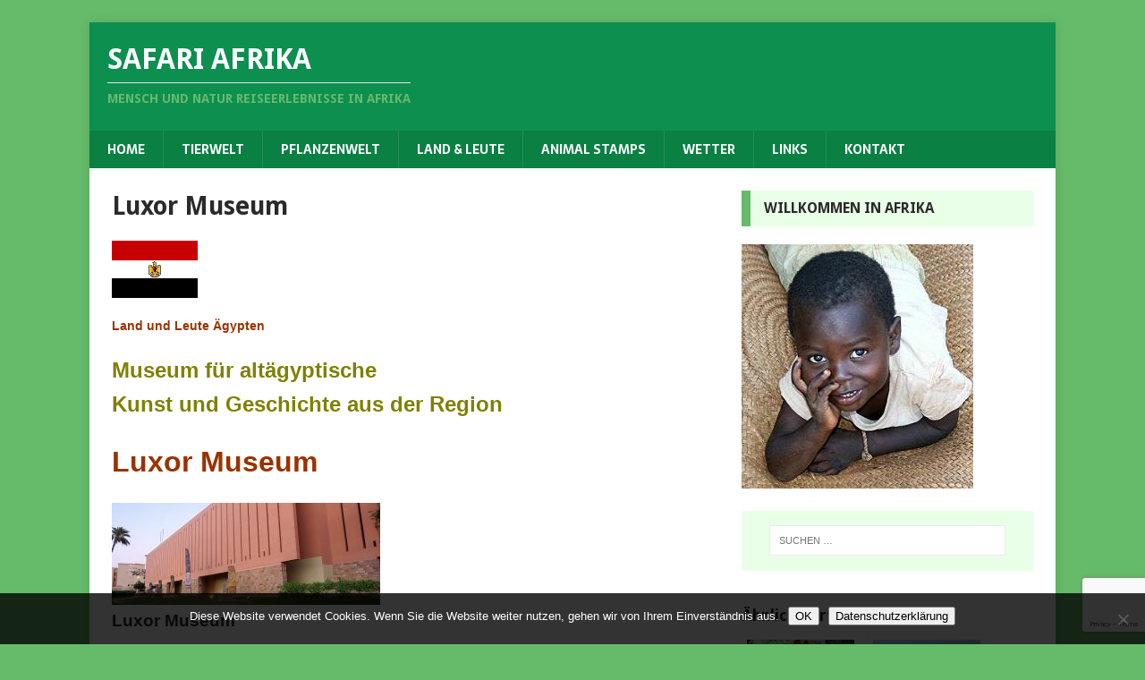

--- FILE ---
content_type: text/html; charset=UTF-8
request_url: https://www.safari-afrika.de/land-und-leute/aegypten/luxor-museum/
body_size: 16436
content:
<!DOCTYPE html>
<html class="no-js" lang="de">
<head>
<meta charset="UTF-8">
<meta name="viewport" content="width=device-width, initial-scale=1.0">
<link rel="profile" href="http://gmpg.org/xfn/11" />
<title>Luxor Museum &#8211; Safari Afrika</title>
<meta name='robots' content='max-image-preview:large' />
<link rel='dns-prefetch' href='//www.safari-afrika.de' />
<link rel='dns-prefetch' href='//fonts.googleapis.com' />
<link rel="alternate" type="application/rss+xml" title="Safari Afrika &raquo; Feed" href="https://www.safari-afrika.de/feed/" />
<script type="text/javascript">
/* <![CDATA[ */
window._wpemojiSettings = {"baseUrl":"https:\/\/s.w.org\/images\/core\/emoji\/15.0.3\/72x72\/","ext":".png","svgUrl":"https:\/\/s.w.org\/images\/core\/emoji\/15.0.3\/svg\/","svgExt":".svg","source":{"concatemoji":"https:\/\/www.safari-afrika.de\/wp-includes\/js\/wp-emoji-release.min.js?ver=6.6.4"}};
/*! This file is auto-generated */
!function(i,n){var o,s,e;function c(e){try{var t={supportTests:e,timestamp:(new Date).valueOf()};sessionStorage.setItem(o,JSON.stringify(t))}catch(e){}}function p(e,t,n){e.clearRect(0,0,e.canvas.width,e.canvas.height),e.fillText(t,0,0);var t=new Uint32Array(e.getImageData(0,0,e.canvas.width,e.canvas.height).data),r=(e.clearRect(0,0,e.canvas.width,e.canvas.height),e.fillText(n,0,0),new Uint32Array(e.getImageData(0,0,e.canvas.width,e.canvas.height).data));return t.every(function(e,t){return e===r[t]})}function u(e,t,n){switch(t){case"flag":return n(e,"\ud83c\udff3\ufe0f\u200d\u26a7\ufe0f","\ud83c\udff3\ufe0f\u200b\u26a7\ufe0f")?!1:!n(e,"\ud83c\uddfa\ud83c\uddf3","\ud83c\uddfa\u200b\ud83c\uddf3")&&!n(e,"\ud83c\udff4\udb40\udc67\udb40\udc62\udb40\udc65\udb40\udc6e\udb40\udc67\udb40\udc7f","\ud83c\udff4\u200b\udb40\udc67\u200b\udb40\udc62\u200b\udb40\udc65\u200b\udb40\udc6e\u200b\udb40\udc67\u200b\udb40\udc7f");case"emoji":return!n(e,"\ud83d\udc26\u200d\u2b1b","\ud83d\udc26\u200b\u2b1b")}return!1}function f(e,t,n){var r="undefined"!=typeof WorkerGlobalScope&&self instanceof WorkerGlobalScope?new OffscreenCanvas(300,150):i.createElement("canvas"),a=r.getContext("2d",{willReadFrequently:!0}),o=(a.textBaseline="top",a.font="600 32px Arial",{});return e.forEach(function(e){o[e]=t(a,e,n)}),o}function t(e){var t=i.createElement("script");t.src=e,t.defer=!0,i.head.appendChild(t)}"undefined"!=typeof Promise&&(o="wpEmojiSettingsSupports",s=["flag","emoji"],n.supports={everything:!0,everythingExceptFlag:!0},e=new Promise(function(e){i.addEventListener("DOMContentLoaded",e,{once:!0})}),new Promise(function(t){var n=function(){try{var e=JSON.parse(sessionStorage.getItem(o));if("object"==typeof e&&"number"==typeof e.timestamp&&(new Date).valueOf()<e.timestamp+604800&&"object"==typeof e.supportTests)return e.supportTests}catch(e){}return null}();if(!n){if("undefined"!=typeof Worker&&"undefined"!=typeof OffscreenCanvas&&"undefined"!=typeof URL&&URL.createObjectURL&&"undefined"!=typeof Blob)try{var e="postMessage("+f.toString()+"("+[JSON.stringify(s),u.toString(),p.toString()].join(",")+"));",r=new Blob([e],{type:"text/javascript"}),a=new Worker(URL.createObjectURL(r),{name:"wpTestEmojiSupports"});return void(a.onmessage=function(e){c(n=e.data),a.terminate(),t(n)})}catch(e){}c(n=f(s,u,p))}t(n)}).then(function(e){for(var t in e)n.supports[t]=e[t],n.supports.everything=n.supports.everything&&n.supports[t],"flag"!==t&&(n.supports.everythingExceptFlag=n.supports.everythingExceptFlag&&n.supports[t]);n.supports.everythingExceptFlag=n.supports.everythingExceptFlag&&!n.supports.flag,n.DOMReady=!1,n.readyCallback=function(){n.DOMReady=!0}}).then(function(){return e}).then(function(){var e;n.supports.everything||(n.readyCallback(),(e=n.source||{}).concatemoji?t(e.concatemoji):e.wpemoji&&e.twemoji&&(t(e.twemoji),t(e.wpemoji)))}))}((window,document),window._wpemojiSettings);
/* ]]> */
</script>
<style id='wp-emoji-styles-inline-css' type='text/css'>

	img.wp-smiley, img.emoji {
		display: inline !important;
		border: none !important;
		box-shadow: none !important;
		height: 1em !important;
		width: 1em !important;
		margin: 0 0.07em !important;
		vertical-align: -0.1em !important;
		background: none !important;
		padding: 0 !important;
	}
</style>
<link rel='stylesheet' id='wp-block-library-css' href='https://www.safari-afrika.de/wp-includes/css/dist/block-library/style.min.css?ver=6.6.4' type='text/css' media='all' />
<style id='classic-theme-styles-inline-css' type='text/css'>
/*! This file is auto-generated */
.wp-block-button__link{color:#fff;background-color:#32373c;border-radius:9999px;box-shadow:none;text-decoration:none;padding:calc(.667em + 2px) calc(1.333em + 2px);font-size:1.125em}.wp-block-file__button{background:#32373c;color:#fff;text-decoration:none}
</style>
<style id='global-styles-inline-css' type='text/css'>
:root{--wp--preset--aspect-ratio--square: 1;--wp--preset--aspect-ratio--4-3: 4/3;--wp--preset--aspect-ratio--3-4: 3/4;--wp--preset--aspect-ratio--3-2: 3/2;--wp--preset--aspect-ratio--2-3: 2/3;--wp--preset--aspect-ratio--16-9: 16/9;--wp--preset--aspect-ratio--9-16: 9/16;--wp--preset--color--black: #000000;--wp--preset--color--cyan-bluish-gray: #abb8c3;--wp--preset--color--white: #ffffff;--wp--preset--color--pale-pink: #f78da7;--wp--preset--color--vivid-red: #cf2e2e;--wp--preset--color--luminous-vivid-orange: #ff6900;--wp--preset--color--luminous-vivid-amber: #fcb900;--wp--preset--color--light-green-cyan: #7bdcb5;--wp--preset--color--vivid-green-cyan: #00d084;--wp--preset--color--pale-cyan-blue: #8ed1fc;--wp--preset--color--vivid-cyan-blue: #0693e3;--wp--preset--color--vivid-purple: #9b51e0;--wp--preset--gradient--vivid-cyan-blue-to-vivid-purple: linear-gradient(135deg,rgba(6,147,227,1) 0%,rgb(155,81,224) 100%);--wp--preset--gradient--light-green-cyan-to-vivid-green-cyan: linear-gradient(135deg,rgb(122,220,180) 0%,rgb(0,208,130) 100%);--wp--preset--gradient--luminous-vivid-amber-to-luminous-vivid-orange: linear-gradient(135deg,rgba(252,185,0,1) 0%,rgba(255,105,0,1) 100%);--wp--preset--gradient--luminous-vivid-orange-to-vivid-red: linear-gradient(135deg,rgba(255,105,0,1) 0%,rgb(207,46,46) 100%);--wp--preset--gradient--very-light-gray-to-cyan-bluish-gray: linear-gradient(135deg,rgb(238,238,238) 0%,rgb(169,184,195) 100%);--wp--preset--gradient--cool-to-warm-spectrum: linear-gradient(135deg,rgb(74,234,220) 0%,rgb(151,120,209) 20%,rgb(207,42,186) 40%,rgb(238,44,130) 60%,rgb(251,105,98) 80%,rgb(254,248,76) 100%);--wp--preset--gradient--blush-light-purple: linear-gradient(135deg,rgb(255,206,236) 0%,rgb(152,150,240) 100%);--wp--preset--gradient--blush-bordeaux: linear-gradient(135deg,rgb(254,205,165) 0%,rgb(254,45,45) 50%,rgb(107,0,62) 100%);--wp--preset--gradient--luminous-dusk: linear-gradient(135deg,rgb(255,203,112) 0%,rgb(199,81,192) 50%,rgb(65,88,208) 100%);--wp--preset--gradient--pale-ocean: linear-gradient(135deg,rgb(255,245,203) 0%,rgb(182,227,212) 50%,rgb(51,167,181) 100%);--wp--preset--gradient--electric-grass: linear-gradient(135deg,rgb(202,248,128) 0%,rgb(113,206,126) 100%);--wp--preset--gradient--midnight: linear-gradient(135deg,rgb(2,3,129) 0%,rgb(40,116,252) 100%);--wp--preset--font-size--small: 13px;--wp--preset--font-size--medium: 20px;--wp--preset--font-size--large: 36px;--wp--preset--font-size--x-large: 42px;--wp--preset--spacing--20: 0.44rem;--wp--preset--spacing--30: 0.67rem;--wp--preset--spacing--40: 1rem;--wp--preset--spacing--50: 1.5rem;--wp--preset--spacing--60: 2.25rem;--wp--preset--spacing--70: 3.38rem;--wp--preset--spacing--80: 5.06rem;--wp--preset--shadow--natural: 6px 6px 9px rgba(0, 0, 0, 0.2);--wp--preset--shadow--deep: 12px 12px 50px rgba(0, 0, 0, 0.4);--wp--preset--shadow--sharp: 6px 6px 0px rgba(0, 0, 0, 0.2);--wp--preset--shadow--outlined: 6px 6px 0px -3px rgba(255, 255, 255, 1), 6px 6px rgba(0, 0, 0, 1);--wp--preset--shadow--crisp: 6px 6px 0px rgba(0, 0, 0, 1);}:where(.is-layout-flex){gap: 0.5em;}:where(.is-layout-grid){gap: 0.5em;}body .is-layout-flex{display: flex;}.is-layout-flex{flex-wrap: wrap;align-items: center;}.is-layout-flex > :is(*, div){margin: 0;}body .is-layout-grid{display: grid;}.is-layout-grid > :is(*, div){margin: 0;}:where(.wp-block-columns.is-layout-flex){gap: 2em;}:where(.wp-block-columns.is-layout-grid){gap: 2em;}:where(.wp-block-post-template.is-layout-flex){gap: 1.25em;}:where(.wp-block-post-template.is-layout-grid){gap: 1.25em;}.has-black-color{color: var(--wp--preset--color--black) !important;}.has-cyan-bluish-gray-color{color: var(--wp--preset--color--cyan-bluish-gray) !important;}.has-white-color{color: var(--wp--preset--color--white) !important;}.has-pale-pink-color{color: var(--wp--preset--color--pale-pink) !important;}.has-vivid-red-color{color: var(--wp--preset--color--vivid-red) !important;}.has-luminous-vivid-orange-color{color: var(--wp--preset--color--luminous-vivid-orange) !important;}.has-luminous-vivid-amber-color{color: var(--wp--preset--color--luminous-vivid-amber) !important;}.has-light-green-cyan-color{color: var(--wp--preset--color--light-green-cyan) !important;}.has-vivid-green-cyan-color{color: var(--wp--preset--color--vivid-green-cyan) !important;}.has-pale-cyan-blue-color{color: var(--wp--preset--color--pale-cyan-blue) !important;}.has-vivid-cyan-blue-color{color: var(--wp--preset--color--vivid-cyan-blue) !important;}.has-vivid-purple-color{color: var(--wp--preset--color--vivid-purple) !important;}.has-black-background-color{background-color: var(--wp--preset--color--black) !important;}.has-cyan-bluish-gray-background-color{background-color: var(--wp--preset--color--cyan-bluish-gray) !important;}.has-white-background-color{background-color: var(--wp--preset--color--white) !important;}.has-pale-pink-background-color{background-color: var(--wp--preset--color--pale-pink) !important;}.has-vivid-red-background-color{background-color: var(--wp--preset--color--vivid-red) !important;}.has-luminous-vivid-orange-background-color{background-color: var(--wp--preset--color--luminous-vivid-orange) !important;}.has-luminous-vivid-amber-background-color{background-color: var(--wp--preset--color--luminous-vivid-amber) !important;}.has-light-green-cyan-background-color{background-color: var(--wp--preset--color--light-green-cyan) !important;}.has-vivid-green-cyan-background-color{background-color: var(--wp--preset--color--vivid-green-cyan) !important;}.has-pale-cyan-blue-background-color{background-color: var(--wp--preset--color--pale-cyan-blue) !important;}.has-vivid-cyan-blue-background-color{background-color: var(--wp--preset--color--vivid-cyan-blue) !important;}.has-vivid-purple-background-color{background-color: var(--wp--preset--color--vivid-purple) !important;}.has-black-border-color{border-color: var(--wp--preset--color--black) !important;}.has-cyan-bluish-gray-border-color{border-color: var(--wp--preset--color--cyan-bluish-gray) !important;}.has-white-border-color{border-color: var(--wp--preset--color--white) !important;}.has-pale-pink-border-color{border-color: var(--wp--preset--color--pale-pink) !important;}.has-vivid-red-border-color{border-color: var(--wp--preset--color--vivid-red) !important;}.has-luminous-vivid-orange-border-color{border-color: var(--wp--preset--color--luminous-vivid-orange) !important;}.has-luminous-vivid-amber-border-color{border-color: var(--wp--preset--color--luminous-vivid-amber) !important;}.has-light-green-cyan-border-color{border-color: var(--wp--preset--color--light-green-cyan) !important;}.has-vivid-green-cyan-border-color{border-color: var(--wp--preset--color--vivid-green-cyan) !important;}.has-pale-cyan-blue-border-color{border-color: var(--wp--preset--color--pale-cyan-blue) !important;}.has-vivid-cyan-blue-border-color{border-color: var(--wp--preset--color--vivid-cyan-blue) !important;}.has-vivid-purple-border-color{border-color: var(--wp--preset--color--vivid-purple) !important;}.has-vivid-cyan-blue-to-vivid-purple-gradient-background{background: var(--wp--preset--gradient--vivid-cyan-blue-to-vivid-purple) !important;}.has-light-green-cyan-to-vivid-green-cyan-gradient-background{background: var(--wp--preset--gradient--light-green-cyan-to-vivid-green-cyan) !important;}.has-luminous-vivid-amber-to-luminous-vivid-orange-gradient-background{background: var(--wp--preset--gradient--luminous-vivid-amber-to-luminous-vivid-orange) !important;}.has-luminous-vivid-orange-to-vivid-red-gradient-background{background: var(--wp--preset--gradient--luminous-vivid-orange-to-vivid-red) !important;}.has-very-light-gray-to-cyan-bluish-gray-gradient-background{background: var(--wp--preset--gradient--very-light-gray-to-cyan-bluish-gray) !important;}.has-cool-to-warm-spectrum-gradient-background{background: var(--wp--preset--gradient--cool-to-warm-spectrum) !important;}.has-blush-light-purple-gradient-background{background: var(--wp--preset--gradient--blush-light-purple) !important;}.has-blush-bordeaux-gradient-background{background: var(--wp--preset--gradient--blush-bordeaux) !important;}.has-luminous-dusk-gradient-background{background: var(--wp--preset--gradient--luminous-dusk) !important;}.has-pale-ocean-gradient-background{background: var(--wp--preset--gradient--pale-ocean) !important;}.has-electric-grass-gradient-background{background: var(--wp--preset--gradient--electric-grass) !important;}.has-midnight-gradient-background{background: var(--wp--preset--gradient--midnight) !important;}.has-small-font-size{font-size: var(--wp--preset--font-size--small) !important;}.has-medium-font-size{font-size: var(--wp--preset--font-size--medium) !important;}.has-large-font-size{font-size: var(--wp--preset--font-size--large) !important;}.has-x-large-font-size{font-size: var(--wp--preset--font-size--x-large) !important;}
:where(.wp-block-post-template.is-layout-flex){gap: 1.25em;}:where(.wp-block-post-template.is-layout-grid){gap: 1.25em;}
:where(.wp-block-columns.is-layout-flex){gap: 2em;}:where(.wp-block-columns.is-layout-grid){gap: 2em;}
:root :where(.wp-block-pullquote){font-size: 1.5em;line-height: 1.6;}
</style>
<link rel='stylesheet' id='ccchildpagescss-css' href='https://www.safari-afrika.de/wp-content/plugins/cc-child-pages/includes/css/styles.css?ver=1.43' type='text/css' media='all' />
<link rel='stylesheet' id='ccchildpagesskincss-css' href='https://www.safari-afrika.de/wp-content/plugins/cc-child-pages/includes/css/skins.css?ver=1.43' type='text/css' media='all' />
<!--[if lt IE 8]>
<link rel='stylesheet' id='ccchildpagesiecss-css' href='https://www.safari-afrika.de/wp-content/plugins/cc-child-pages/includes/css/styles.ie.css?ver=1.43' type='text/css' media='all' />
<![endif]-->
<link rel='stylesheet' id='contact-form-7-css' href='https://www.safari-afrika.de/wp-content/plugins/contact-form-7/includes/css/styles.css?ver=6.0.6' type='text/css' media='all' />
<link rel='stylesheet' id='cookie-notice-front-css' href='https://www.safari-afrika.de/wp-content/plugins/cookie-notice/css/front.min.css?ver=2.5.11' type='text/css' media='all' />
<link rel='stylesheet' id='toc-screen-css' href='https://www.safari-afrika.de/wp-content/plugins/table-of-contents-plus/screen.min.css?ver=2411.1' type='text/css' media='all' />
<link rel='stylesheet' id='mh-magazine-lite-css' href='https://www.safari-afrika.de/wp-content/themes/mh-magazine-lite/style.css?ver=2.10.0' type='text/css' media='all' />
<link rel='stylesheet' id='mh-biosphere-css' href='https://www.safari-afrika.de/wp-content/themes/mh-biosphere/style.css?ver=1.1.3' type='text/css' media='all' />
<link rel='stylesheet' id='mh-font-awesome-css' href='https://www.safari-afrika.de/wp-content/themes/mh-magazine-lite/includes/font-awesome.min.css' type='text/css' media='all' />
<link rel='stylesheet' id='fancybox-css' href='https://www.safari-afrika.de/wp-content/plugins/easy-fancybox/fancybox/1.5.4/jquery.fancybox.min.css?ver=6.6.4' type='text/css' media='screen' />
<link rel='stylesheet' id='mh-biosphere-fonts-css' href='https://fonts.googleapis.com/css?family=Sarala:400,700%7cDroid+Sans:400,700' type='text/css' media='all' />
<link rel='stylesheet' id='wpgdprc-front-css-css' href='https://www.safari-afrika.de/wp-content/plugins/wp-gdpr-compliance/Assets/css/front.css?ver=1706554584' type='text/css' media='all' />
<style id='wpgdprc-front-css-inline-css' type='text/css'>
:root{--wp-gdpr--bar--background-color: #000000;--wp-gdpr--bar--color: #ffffff;--wp-gdpr--button--background-color: #000000;--wp-gdpr--button--background-color--darken: #000000;--wp-gdpr--button--color: #ffffff;}
</style>
<script type="text/javascript" src="https://www.safari-afrika.de/wp-includes/js/jquery/jquery.min.js?ver=3.7.1" id="jquery-core-js"></script>
<script type="text/javascript" src="https://www.safari-afrika.de/wp-includes/js/jquery/jquery-migrate.min.js?ver=3.4.1" id="jquery-migrate-js"></script>
<script type="text/javascript" id="cookie-notice-front-js-before">
/* <![CDATA[ */
var cnArgs = {"ajaxUrl":"https:\/\/www.safari-afrika.de\/wp-admin\/admin-ajax.php","nonce":"1846b7420e","hideEffect":"fade","position":"bottom","onScroll":false,"onScrollOffset":100,"onClick":false,"cookieName":"cookie_notice_accepted","cookieTime":7862400,"cookieTimeRejected":2592000,"globalCookie":false,"redirection":false,"cache":false,"revokeCookies":false,"revokeCookiesOpt":"automatic"};
/* ]]> */
</script>
<script type="text/javascript" src="https://www.safari-afrika.de/wp-content/plugins/cookie-notice/js/front.min.js?ver=2.5.11" id="cookie-notice-front-js"></script>
<script type="text/javascript" id="mh-scripts-js-extra">
/* <![CDATA[ */
var mh_magazine = {"text":{"toggle_menu":"Men\u00fc umschalten"}};
/* ]]> */
</script>
<script type="text/javascript" src="https://www.safari-afrika.de/wp-content/themes/mh-magazine-lite/js/scripts.js?ver=2.10.0" id="mh-scripts-js"></script>
<script type="text/javascript" id="wpgdprc-front-js-js-extra">
/* <![CDATA[ */
var wpgdprcFront = {"ajaxUrl":"https:\/\/www.safari-afrika.de\/wp-admin\/admin-ajax.php","ajaxNonce":"fe15518ce9","ajaxArg":"security","pluginPrefix":"wpgdprc","blogId":"1","isMultiSite":"","locale":"de_DE_formal","showSignUpModal":"","showFormModal":"","cookieName":"wpgdprc-consent","consentVersion":"","path":"\/","prefix":"wpgdprc"};
/* ]]> */
</script>
<script type="text/javascript" src="https://www.safari-afrika.de/wp-content/plugins/wp-gdpr-compliance/Assets/js/front.min.js?ver=1706554584" id="wpgdprc-front-js-js"></script>
<link rel="https://api.w.org/" href="https://www.safari-afrika.de/wp-json/" /><link rel="alternate" title="JSON" type="application/json" href="https://www.safari-afrika.de/wp-json/wp/v2/pages/6383" /><link rel="EditURI" type="application/rsd+xml" title="RSD" href="https://www.safari-afrika.de/xmlrpc.php?rsd" />
<meta name="generator" content="WordPress 6.6.4" />
<link rel="canonical" href="https://www.safari-afrika.de/land-und-leute/aegypten/luxor-museum/" />
<link rel='shortlink' href='https://www.safari-afrika.de/?p=6383' />
<link rel="alternate" title="oEmbed (JSON)" type="application/json+oembed" href="https://www.safari-afrika.de/wp-json/oembed/1.0/embed?url=https%3A%2F%2Fwww.safari-afrika.de%2Fland-und-leute%2Faegypten%2Fluxor-museum%2F" />
<link rel="alternate" title="oEmbed (XML)" type="text/xml+oembed" href="https://www.safari-afrika.de/wp-json/oembed/1.0/embed?url=https%3A%2F%2Fwww.safari-afrika.de%2Fland-und-leute%2Faegypten%2Fluxor-museum%2F&#038;format=xml" />
<!--[if lt IE 9]>
<script src="https://www.safari-afrika.de/wp-content/themes/mh-magazine-lite/js/css3-mediaqueries.js"></script>
<![endif]-->
<!-- Matomo -->
<script>
  var _paq = window._paq = window._paq || [];
  /* tracker methods like "setCustomDimension" should be called before "trackPageView" */
  _paq.push(['trackPageView']);
  _paq.push(['enableLinkTracking']);
  (function() {
    var u="https://p.safari-afrika.de/";
    _paq.push(['setTrackerUrl', u+'matomo.php']);
    _paq.push(['setSiteId', '1']);
    var d=document, g=d.createElement('script'), s=d.getElementsByTagName('script')[0];
    g.async=true; g.src=u+'matomo.js'; s.parentNode.insertBefore(g,s);
  })();
</script>
<!-- End Matomo Code -->
</head>
<body id="mh-mobile" class="page-template-default page page-id-6383 page-child parent-pageid-95 cookies-not-set mh-right-sb" itemscope="itemscope" itemtype="https://schema.org/WebPage">
<div class="mh-container mh-container-outer">
<div class="mh-header-mobile-nav mh-clearfix"></div>
<header class="mh-header" itemscope="itemscope" itemtype="https://schema.org/WPHeader">
	<div class="mh-container mh-container-inner mh-row mh-clearfix">
		<div class="mh-custom-header mh-clearfix">
<div class="mh-site-identity">
<div class="mh-site-logo" role="banner" itemscope="itemscope" itemtype="https://schema.org/Brand">
<div class="mh-header-text">
<a class="mh-header-text-link" href="https://www.safari-afrika.de/" title="Safari Afrika" rel="home">
<h2 class="mh-header-title">Safari Afrika</h2>
<h3 class="mh-header-tagline">Mensch und Natur Reiseerlebnisse in Afrika</h3>
</a>
</div>
</div>
</div>
</div>
	</div>
	<div class="mh-main-nav-wrap">
		<nav class="mh-navigation mh-main-nav mh-container mh-container-inner mh-clearfix" itemscope="itemscope" itemtype="https://schema.org/SiteNavigationElement">
			<div class="menu-hauptmenue-container"><ul id="menu-hauptmenue" class="menu"><li id="menu-item-16" class="menu-item menu-item-type-custom menu-item-object-custom menu-item-home menu-item-16"><a href="https://www.safari-afrika.de">Home</a></li>
<li id="menu-item-17" class="menu-item menu-item-type-post_type menu-item-object-page menu-item-17"><a href="https://www.safari-afrika.de/tierwelt/">Tierwelt</a></li>
<li id="menu-item-18" class="menu-item menu-item-type-post_type menu-item-object-page menu-item-18"><a href="https://www.safari-afrika.de/pflanzenwelt/">Pflanzenwelt</a></li>
<li id="menu-item-35" class="menu-item menu-item-type-post_type menu-item-object-page current-page-ancestor menu-item-35"><a href="https://www.safari-afrika.de/land-und-leute/">Land &#038; Leute</a></li>
<li id="menu-item-34" class="menu-item menu-item-type-post_type menu-item-object-page menu-item-34"><a href="https://www.safari-afrika.de/animal-stamps/">Animal Stamps</a></li>
<li id="menu-item-33" class="menu-item menu-item-type-post_type menu-item-object-page menu-item-33"><a href="https://www.safari-afrika.de/wetter/">Wetter</a></li>
<li id="menu-item-32" class="menu-item menu-item-type-post_type menu-item-object-page menu-item-32"><a href="https://www.safari-afrika.de/reiselinks/">Links</a></li>
<li id="menu-item-31" class="menu-item menu-item-type-post_type menu-item-object-page menu-item-31"><a href="https://www.safari-afrika.de/kontakt/">Kontakt</a></li>
</ul></div>		</nav>
	</div>
</header><div class="mh-wrapper mh-clearfix">
    <div id="main-content" class="mh-content" role="main" itemprop="mainContentOfPage"><article id="page-6383" class="post-6383 page type-page status-publish has-post-thumbnail hentry category-aegypten category-land-und-leute tag-18-dynastie tag-ahmose-i tag-echnaton tag-goettion-hathor tag-hatschepsut tag-kunst tag-luxor-museum tag-luxor-temopel tag-mumien tag-museum tag-oeffnungszeiten-eintrittspreise tag-ramses-i tag-ramses-ii tag-theben-west tag-thutmosis-iii tag-totentempel tag-tutanchamun">
	<header class="entry-header">
		<h1 class="entry-title page-title">Luxor Museum</h1>	</header>
	<div class="entry-content mh-clearfix">
		<p><a href="https://www.safari-afrika.de/wp-content/uploads/2018/08/aegyptenk4.gif"><img decoding="async" class="size-full wp-image-913 alignnone" src="https://www.safari-afrika.de/wp-content/uploads/2018/08/aegyptenk4.gif" alt="Flagge Ägyptens" width="96" height="64" /></a></p>
<p><span style="color: #993300;"><strong><span style="font-family: arial, helvetica, sans-serif;">Land und Leute Ägypten</span></strong></span></p>
<p><span style="color: #808000; font-family: arial, helvetica, sans-serif;"><span style="font-size: 18pt;"><b>Museum für altägyptische<br />
</b></span><span style="font-size: 18pt;"><b>Kunst </b><b>und Geschichte aus der Region</b></span></span></p>
<p><strong><span style="font-family: arial, helvetica, sans-serif; font-size: 24pt; color: #993300;">Luxor Museum</span></strong></p>
<figure id="attachment_6388" aria-describedby="caption-attachment-6388" style="width: 300px" class="wp-caption alignnone"><a href="https://www.safari-afrika.de/wp-content/uploads/2018/10/Luxor-Museum-001cs.jpg"><img decoding="async" class="size-medium wp-image-6388" src="https://www.safari-afrika.de/wp-content/uploads/2018/10/Luxor-Museum-001cs-300x114.jpg" alt="" width="300" height="114" srcset="https://www.safari-afrika.de/wp-content/uploads/2018/10/Luxor-Museum-001cs-300x114.jpg 300w, https://www.safari-afrika.de/wp-content/uploads/2018/10/Luxor-Museum-001cs.jpg 643w" sizes="(max-width: 300px) 100vw, 300px" /></a><figcaption id="caption-attachment-6388" class="wp-caption-text"><span style="font-family: arial, helvetica, sans-serif; font-size: 14pt;">Luxor Museum</span></figcaption></figure>
<p><span style="font-family: arial, helvetica, sans-serif;">Das Museum steht in der oberägyptischen Stadt Luxor an der Corniche el-Nil unweit der Uferpromenade des Nils und an seiner rötlichen und modernen Fassade kaum zu übersehen. Das ägyptische Museum von Luxor ist ein relativ junges Museum, es wurde erst 1975 eröffnet und bekam im März 2004 einen ergänzenden Anbau mit dem die Ausstellungsfläche erheblich vergrößert wurde. Entworfen wurde das Museum von dem ägyptischen Architekten Mahmoud el-Hakim.<br />
Das Luxor Museum ist ein Museum für altägyptische Kunst und Geschichte aus der Region. Es zeigt Exponate aus Theben-West und Luxor (östlich vom Nil). Darüber hinaus auch Fundstücke aus dem Grab von Tutanchamun (KV62) im Tal der Könige, zahlreiche Statuen aus dem Neuen Reich und als Besonderheit befindet sich im Museum auch die Rekonstruktion einer Mauer vom Aton-Tempel in Karnak. Er wurde von Echnaton errichtet und nach seinem Tode von Gegnern seiner Kulturpolitik zerstört. Im seit 2004 erweiterten Anbau sind die Mumien von Ahmose I.und Ramses I. würdevoll untergebracht.</span></p>
<p><span style="font-family: arial, helvetica, sans-serif;"><span style="color: #993300;"><b>Ausstellungsobjekte aus der Haupthalle der 1. Ebene des Luxor Museums</b></span></span></p>
<div id='gallery-1' class='gallery galleryid-6383 gallery-columns-3 gallery-size-thumbnail'><figure class='gallery-item'>
			<div class='gallery-icon landscape'>
				<a href='https://www.safari-afrika.de/wp-content/uploads/2018/10/Luxor-Museum-003.jpg'><img decoding="async" width="150" height="150" src="https://www.safari-afrika.de/wp-content/uploads/2018/10/Luxor-Museum-003-150x150.jpg" class="attachment-thumbnail size-thumbnail" alt="" aria-describedby="gallery-1-6397" srcset="https://www.safari-afrika.de/wp-content/uploads/2018/10/Luxor-Museum-003-150x150.jpg 150w, https://www.safari-afrika.de/wp-content/uploads/2018/10/Luxor-Museum-003-120x120.jpg 120w" sizes="(max-width: 150px) 100vw, 150px" /></a>
			</div>
				<figcaption class='wp-caption-text gallery-caption' id='gallery-1-6397'>
				Bild 1
				</figcaption></figure><figure class='gallery-item'>
			<div class='gallery-icon landscape'>
				<a href='https://www.safari-afrika.de/wp-content/uploads/2018/10/Luxor-Museum-004.jpg'><img loading="lazy" decoding="async" width="150" height="150" src="https://www.safari-afrika.de/wp-content/uploads/2018/10/Luxor-Museum-004-150x150.jpg" class="attachment-thumbnail size-thumbnail" alt="" aria-describedby="gallery-1-6398" srcset="https://www.safari-afrika.de/wp-content/uploads/2018/10/Luxor-Museum-004-150x150.jpg 150w, https://www.safari-afrika.de/wp-content/uploads/2018/10/Luxor-Museum-004-120x120.jpg 120w" sizes="(max-width: 150px) 100vw, 150px" /></a>
			</div>
				<figcaption class='wp-caption-text gallery-caption' id='gallery-1-6398'>
				Bild 2
				</figcaption></figure><figure class='gallery-item'>
			<div class='gallery-icon landscape'>
				<a href='https://www.safari-afrika.de/wp-content/uploads/2018/10/Luxor-Museum-005cs.jpg'><img loading="lazy" decoding="async" width="150" height="150" src="https://www.safari-afrika.de/wp-content/uploads/2018/10/Luxor-Museum-005cs-150x150.jpg" class="attachment-thumbnail size-thumbnail" alt="" aria-describedby="gallery-1-6399" srcset="https://www.safari-afrika.de/wp-content/uploads/2018/10/Luxor-Museum-005cs-150x150.jpg 150w, https://www.safari-afrika.de/wp-content/uploads/2018/10/Luxor-Museum-005cs-120x120.jpg 120w" sizes="(max-width: 150px) 100vw, 150px" /></a>
			</div>
				<figcaption class='wp-caption-text gallery-caption' id='gallery-1-6399'>
				Bild 3
				</figcaption></figure><figure class='gallery-item'>
			<div class='gallery-icon landscape'>
				<a href='https://www.safari-afrika.de/wp-content/uploads/2018/10/Luxor-Museum-006.jpg'><img loading="lazy" decoding="async" width="150" height="150" src="https://www.safari-afrika.de/wp-content/uploads/2018/10/Luxor-Museum-006-150x150.jpg" class="attachment-thumbnail size-thumbnail" alt="" aria-describedby="gallery-1-6400" srcset="https://www.safari-afrika.de/wp-content/uploads/2018/10/Luxor-Museum-006-150x150.jpg 150w, https://www.safari-afrika.de/wp-content/uploads/2018/10/Luxor-Museum-006-120x120.jpg 120w" sizes="(max-width: 150px) 100vw, 150px" /></a>
			</div>
				<figcaption class='wp-caption-text gallery-caption' id='gallery-1-6400'>
				Bild 4
				</figcaption></figure><figure class='gallery-item'>
			<div class='gallery-icon landscape'>
				<a href='https://www.safari-afrika.de/wp-content/uploads/2018/10/Luxor-Museum-007.jpg'><img loading="lazy" decoding="async" width="150" height="150" src="https://www.safari-afrika.de/wp-content/uploads/2018/10/Luxor-Museum-007-150x150.jpg" class="attachment-thumbnail size-thumbnail" alt="" aria-describedby="gallery-1-6401" srcset="https://www.safari-afrika.de/wp-content/uploads/2018/10/Luxor-Museum-007-150x150.jpg 150w, https://www.safari-afrika.de/wp-content/uploads/2018/10/Luxor-Museum-007-120x120.jpg 120w" sizes="(max-width: 150px) 100vw, 150px" /></a>
			</div>
				<figcaption class='wp-caption-text gallery-caption' id='gallery-1-6401'>
				Bild 5
				</figcaption></figure><figure class='gallery-item'>
			<div class='gallery-icon landscape'>
				<a href='https://www.safari-afrika.de/wp-content/uploads/2018/10/Luxor-Museum-008.jpg'><img loading="lazy" decoding="async" width="150" height="150" src="https://www.safari-afrika.de/wp-content/uploads/2018/10/Luxor-Museum-008-150x150.jpg" class="attachment-thumbnail size-thumbnail" alt="" aria-describedby="gallery-1-6402" srcset="https://www.safari-afrika.de/wp-content/uploads/2018/10/Luxor-Museum-008-150x150.jpg 150w, https://www.safari-afrika.de/wp-content/uploads/2018/10/Luxor-Museum-008-120x120.jpg 120w" sizes="(max-width: 150px) 100vw, 150px" /></a>
			</div>
				<figcaption class='wp-caption-text gallery-caption' id='gallery-1-6402'>
				Bild 6
				</figcaption></figure>
		</div>

<p><span style="font-family: arial, helvetica, sans-serif;">Bildbeschreibung: <strong><span style="color: #993300;">Bild 1:</span></strong> <span style="color: #000000;">Pharao Haremhab, kniend vor dem Gott Atum aus der 18. Dynastie, Luxor Tempel,<span style="color: #993300;"><strong> Bild 2: </strong><span style="color: #000000;">Göttin Hathor, aus der Regierungszeit von Pharao Amenhotep III. aus der 18 Dynastie, <strong><span style="color: #993300;">Bild 3:</span></strong> Pharao Sesostris III. mit der Doppekrone aus Rosengranit, 12. Dynastie, Fundort war der Karnak Tempel, <strong><span style="color: #993300;">Bild 4</span></strong>. </span></span></span>Amenhotep III. aus der 18. Dynastie Detail der Statue, <span style="color: #993300;"><strong>Bild 5</strong></span> : Pharao Amenemhet III. Detail einer Statue aus schwarzem Granit, 12. Dynastie, <span style="color: #993300;"><strong>Bild 6</strong></span>: Sphinx mit dem typischen Nemes-Kopftuch, Calcit. Die Gesichtszüge lassen eindeutig durch die Augen und dem Kinn auf Pharao Tutanchamun schließen, 18. Dynastie. Fundort war der Mut-Tempel in Karnak.<br />
</span></p>
<div id='gallery-2' class='gallery galleryid-6383 gallery-columns-3 gallery-size-thumbnail'><figure class='gallery-item'>
			<div class='gallery-icon landscape'>
				<a href='https://www.safari-afrika.de/wp-content/uploads/2018/10/Luxor-Museum-009cs.jpg'><img loading="lazy" decoding="async" width="150" height="150" src="https://www.safari-afrika.de/wp-content/uploads/2018/10/Luxor-Museum-009cs-150x150.jpg" class="attachment-thumbnail size-thumbnail" alt="" aria-describedby="gallery-2-6406" srcset="https://www.safari-afrika.de/wp-content/uploads/2018/10/Luxor-Museum-009cs-150x150.jpg 150w, https://www.safari-afrika.de/wp-content/uploads/2018/10/Luxor-Museum-009cs-120x120.jpg 120w" sizes="(max-width: 150px) 100vw, 150px" /></a>
			</div>
				<figcaption class='wp-caption-text gallery-caption' id='gallery-2-6406'>
				Bild 7
				</figcaption></figure><figure class='gallery-item'>
			<div class='gallery-icon portrait'>
				<a href='https://www.safari-afrika.de/wp-content/uploads/2018/10/Luxor-Museum-010cs.jpg'><img loading="lazy" decoding="async" width="150" height="150" src="https://www.safari-afrika.de/wp-content/uploads/2018/10/Luxor-Museum-010cs-150x150.jpg" class="attachment-thumbnail size-thumbnail" alt="" aria-describedby="gallery-2-6407" srcset="https://www.safari-afrika.de/wp-content/uploads/2018/10/Luxor-Museum-010cs-150x150.jpg 150w, https://www.safari-afrika.de/wp-content/uploads/2018/10/Luxor-Museum-010cs-120x120.jpg 120w" sizes="(max-width: 150px) 100vw, 150px" /></a>
			</div>
				<figcaption class='wp-caption-text gallery-caption' id='gallery-2-6407'>
				Bild 8
				</figcaption></figure><figure class='gallery-item'>
			<div class='gallery-icon landscape'>
				<a href='https://www.safari-afrika.de/wp-content/uploads/2018/10/Luxor-Museum-011.jpg'><img loading="lazy" decoding="async" width="150" height="150" src="https://www.safari-afrika.de/wp-content/uploads/2018/10/Luxor-Museum-011-150x150.jpg" class="attachment-thumbnail size-thumbnail" alt="" aria-describedby="gallery-2-6408" srcset="https://www.safari-afrika.de/wp-content/uploads/2018/10/Luxor-Museum-011-150x150.jpg 150w, https://www.safari-afrika.de/wp-content/uploads/2018/10/Luxor-Museum-011-120x120.jpg 120w" sizes="(max-width: 150px) 100vw, 150px" /></a>
			</div>
				<figcaption class='wp-caption-text gallery-caption' id='gallery-2-6408'>
				Bild 9
				</figcaption></figure>
		</div>

<p><span style="font-family: arial, helvetica, sans-serif;">Bildbeschreibung: <span style="color: #993300;"><strong>Bild 7:</strong></span> Göttin Mut mit Gott Amun aus der Regierungszeit von Ramses II. aus der 19. Dynastie, Luxor Tempel, <strong><span style="color: #993300;">Bild 8:</span></strong> Pharao Amenhotep III. mit der Krone Unterägyptens aus der 18. Dynastie,<span style="color: #993300;"><strong> BIld 9:</strong> <span style="color: #000000;">Pharao Amenhotep III. mit der weißen Krone von Oberägypten 18. Dynastie.</span></span><br />
</span></p>
<p><span style="font-family: arial, helvetica, sans-serif;">Wir können einen Besuch in diesem Museum nur bestens empfehlen, es hatte sich sehr gelohnt, denn die antiken Kunstschätze sind fantastisch untergebracht, alles ist übersichtlich und leicht verständlich erklärt. Die Lichtverhältnisse sind in diesem Museum optimal, nicht die Räume stehen im großen Licht, sondern die Ausstellungsstücke erstrahlen im sanften Licht und erwecken für das Auge des Betrachters mehr Aufmerksamkeit.</span><br />
<span style="font-family: arial, helvetica, sans-serif;">Warum dieses Luxor Museum nicht verstärkter auch von Reisegesellschaften angeboten wird, können wir nicht verstehen, denn es ist eine wertvolle Sehenswürdigkeit, die man in der sehr geschichtsträchtigen Umgebung von Luxor nicht versäumen sollte. Wir können nur den Tipp geben, es unbedingt im Reiseprogramm einzuplanen, wenn man schon in Luxor ist.<br />
</span></p>
<div id='gallery-3' class='gallery galleryid-6383 gallery-columns-3 gallery-size-thumbnail'><figure class='gallery-item'>
			<div class='gallery-icon portrait'>
				<a href='https://www.safari-afrika.de/wp-content/uploads/2018/10/Luxor-Museum-012cs.jpg'><img loading="lazy" decoding="async" width="150" height="150" src="https://www.safari-afrika.de/wp-content/uploads/2018/10/Luxor-Museum-012cs-150x150.jpg" class="attachment-thumbnail size-thumbnail" alt="" aria-describedby="gallery-3-6412" srcset="https://www.safari-afrika.de/wp-content/uploads/2018/10/Luxor-Museum-012cs-150x150.jpg 150w, https://www.safari-afrika.de/wp-content/uploads/2018/10/Luxor-Museum-012cs-120x120.jpg 120w" sizes="(max-width: 150px) 100vw, 150px" /></a>
			</div>
				<figcaption class='wp-caption-text gallery-caption' id='gallery-3-6412'>
				Bild 10 Luxor- Museum
				</figcaption></figure><figure class='gallery-item'>
			<div class='gallery-icon portrait'>
				<a href='https://www.safari-afrika.de/wp-content/uploads/2018/10/Luxor-Museum-013cs.jpg'><img loading="lazy" decoding="async" width="150" height="150" src="https://www.safari-afrika.de/wp-content/uploads/2018/10/Luxor-Museum-013cs-150x150.jpg" class="attachment-thumbnail size-thumbnail" alt="" aria-describedby="gallery-3-6413" srcset="https://www.safari-afrika.de/wp-content/uploads/2018/10/Luxor-Museum-013cs-150x150.jpg 150w, https://www.safari-afrika.de/wp-content/uploads/2018/10/Luxor-Museum-013cs-120x120.jpg 120w" sizes="(max-width: 150px) 100vw, 150px" /></a>
			</div>
				<figcaption class='wp-caption-text gallery-caption' id='gallery-3-6413'>
				Bild 11 Luxor Museum
				</figcaption></figure><figure class='gallery-item'>
			<div class='gallery-icon portrait'>
				<a href='https://www.safari-afrika.de/wp-content/uploads/2018/10/Luxor-Museum-014.jpg'><img loading="lazy" decoding="async" width="150" height="150" src="https://www.safari-afrika.de/wp-content/uploads/2018/10/Luxor-Museum-014-150x150.jpg" class="attachment-thumbnail size-thumbnail" alt="" aria-describedby="gallery-3-6414" srcset="https://www.safari-afrika.de/wp-content/uploads/2018/10/Luxor-Museum-014-150x150.jpg 150w, https://www.safari-afrika.de/wp-content/uploads/2018/10/Luxor-Museum-014-120x120.jpg 120w" sizes="(max-width: 150px) 100vw, 150px" /></a>
			</div>
				<figcaption class='wp-caption-text gallery-caption' id='gallery-3-6414'>
				Bild 12 Luxor Museum
				</figcaption></figure>
		</div>

<p><span style="font-family: arial, helvetica, sans-serif;">Bildbeschreibung: <strong><span style="color: #993300;">Bild 10:</span></strong> Göttin Hathor als Himmels-, Geburts- und Totengöttin Mehetweret aus dem Grabschatz des Pharao Thutanchamun im Tal der Könige (KV 62). Der vergoldete Kopf ist mit den Hörnern aus einem Holzblock gefertigt, 18. Dynastie. Diese Skulptur gehört zu den Besonderheiten im Luxor Museum, <span style="color: #993300;"><strong>Bild 11:</strong></span> Kleiner Obelisk mit den Hieroglyphen von Pharao  Ramses III., <span style="color: #993300;"><strong>Bild 12 :</strong></span> Gott Sobek mit dem Krokodilkopf mit Pharao Amenhotep III., Detail einer Statue aus Alabastergestein, 18. Dynastie.<br />
</span></p>
<p><span style="font-family: arial, helvetica, sans-serif; color: #993300;"><b>Haupthalle in der 2. Ebene</b></span></p>
<div id='gallery-4' class='gallery galleryid-6383 gallery-columns-3 gallery-size-thumbnail'><figure class='gallery-item'>
			<div class='gallery-icon landscape'>
				<a href='https://www.safari-afrika.de/wp-content/uploads/2018/10/Luxor-Museum-016.jpg'><img loading="lazy" decoding="async" width="150" height="150" src="https://www.safari-afrika.de/wp-content/uploads/2018/10/Luxor-Museum-016-150x150.jpg" class="attachment-thumbnail size-thumbnail" alt="" aria-describedby="gallery-4-6416" srcset="https://www.safari-afrika.de/wp-content/uploads/2018/10/Luxor-Museum-016-150x150.jpg 150w, https://www.safari-afrika.de/wp-content/uploads/2018/10/Luxor-Museum-016-300x298.jpg 300w, https://www.safari-afrika.de/wp-content/uploads/2018/10/Luxor-Museum-016-120x120.jpg 120w, https://www.safari-afrika.de/wp-content/uploads/2018/10/Luxor-Museum-016.jpg 680w" sizes="(max-width: 150px) 100vw, 150px" /></a>
			</div>
				<figcaption class='wp-caption-text gallery-caption' id='gallery-4-6416'>
				Bild 13
				</figcaption></figure><figure class='gallery-item'>
			<div class='gallery-icon landscape'>
				<a href='https://www.safari-afrika.de/wp-content/uploads/2018/10/Luxor-Museum-015.jpg'><img loading="lazy" decoding="async" width="150" height="150" src="https://www.safari-afrika.de/wp-content/uploads/2018/10/Luxor-Museum-015-150x150.jpg" class="attachment-thumbnail size-thumbnail" alt="" aria-describedby="gallery-4-6417" srcset="https://www.safari-afrika.de/wp-content/uploads/2018/10/Luxor-Museum-015-150x150.jpg 150w, https://www.safari-afrika.de/wp-content/uploads/2018/10/Luxor-Museum-015-120x120.jpg 120w" sizes="(max-width: 150px) 100vw, 150px" /></a>
			</div>
				<figcaption class='wp-caption-text gallery-caption' id='gallery-4-6417'>
				Bild 14
				</figcaption></figure><figure class='gallery-item'>
			<div class='gallery-icon landscape'>
				<a href='https://www.safari-afrika.de/wp-content/uploads/2018/10/Luxor-Museum-016cs.jpg'><img loading="lazy" decoding="async" width="150" height="150" src="https://www.safari-afrika.de/wp-content/uploads/2018/10/Luxor-Museum-016cs-150x150.jpg" class="attachment-thumbnail size-thumbnail" alt="" aria-describedby="gallery-4-6418" srcset="https://www.safari-afrika.de/wp-content/uploads/2018/10/Luxor-Museum-016cs-150x150.jpg 150w, https://www.safari-afrika.de/wp-content/uploads/2018/10/Luxor-Museum-016cs-120x120.jpg 120w" sizes="(max-width: 150px) 100vw, 150px" /></a>
			</div>
				<figcaption class='wp-caption-text gallery-caption' id='gallery-4-6418'>
				Bild 15
				</figcaption></figure>
		</div>

<p><span style="font-family: arial, helvetica, sans-serif;">Bildbeschreibung <strong><span style="color: #993300;">Bild 13</span></strong>: Kalkstein Block aus dem Karnak Tempel, 18. Dynastie, er zeigt die Pharaonin Hatschepsut als Frau vor dem Gott Amun, <strong><span style="color: #993300;">Bild 14:</span></strong> Die Detaildarstellung ist deshalb so bemerkenswert, weil Hatschepsut sich meist mit männlichen Attributen darstellen ließ Auf diesem Kalksteinblock wird sie mit weiblicher Brust gezeigt, <strong><span style="color: #993300;">Bild 15:</span></strong> Steinblock Thutmosis III. mit der Atef-Krone, 18. Dynastie aus dem Totentempel von Thutmosis III. in Deir el-Bahari.</span></p>
<p><span style="font-family: arial, helvetica, sans-serif;">Auf der 1. Ebene des Luxor Museums befinden sich auch in einem würdevoll ausgestatteten Nebenraum die Mumien von zwei namhaften Pharaonen. Die stark abgedunkelte Räumlichkeit wirkt sehr pietätvoll, sehr diskret und ästhetisch. Das einzige Licht im Raum umgibt nur die Mumien. Man betritt den Raum voller Respekt vor den Menschen die einst ein altägyptisches Imperium geführt haben. Wir verzichten daher an dieser Stelle auf Fotos von Menschen, weil wir sie nicht gleichstellen wollen in der Auflistung von Gegenständen. Wir werden die Fotos an anderer Stelle zeigen, wenn es um den Tod und die Mumifizierungen in der altägyptischen Kultur geht. Bei den Mumien im Luxor Museum handelt es sich um Ahmose I., bekannt als Begründer der 18. Dynastie und Ramses I. dem Begründer der 19. Dynastie.</span></p>
<p><span style="font-family: arial, helvetica, sans-serif; color: #993300;"><b>Öffnungszeiten</b></span></p>
<p><span style="font-family: arial, helvetica, sans-serif;">Oktober bis April von 9 bis 13 und von 16 bis 21 Uhr</span><br />
<span style="font-family: arial, helvetica, sans-serif;">Mai bis September von 9 bis 13 und von 17 bis 22 Uhr</span></p>
<p><span style="color: #993300; font-family: arial, helvetica, sans-serif;"><b>Eintrittspreise<br />
</b></span></p>
<figure id="attachment_6391" aria-describedby="caption-attachment-6391" style="width: 300px" class="wp-caption alignnone"><a href="https://www.safari-afrika.de/wp-content/uploads/2018/10/Luxor-Museum-002bb.jpg"><img loading="lazy" decoding="async" class="size-medium wp-image-6391" src="https://www.safari-afrika.de/wp-content/uploads/2018/10/Luxor-Museum-002bb-300x201.jpg" alt="" width="300" height="201" srcset="https://www.safari-afrika.de/wp-content/uploads/2018/10/Luxor-Museum-002bb-300x201.jpg 300w, https://www.safari-afrika.de/wp-content/uploads/2018/10/Luxor-Museum-002bb.jpg 359w" sizes="(max-width: 300px) 100vw, 300px" /></a><figcaption id="caption-attachment-6391" class="wp-caption-text"><span style="font-family: arial, helvetica, sans-serif;">Ticket für das Luxor Museum</span></figcaption></figure>
<p><span style="font-family: arial, helvetica, sans-serif;">Museum   120 LE  /  5,50 Euro</span><br />
<span style="font-family: arial, helvetica, sans-serif;">Fotoerlaubnis   50 LE  /  2,30 Euro<br />
<span style="font-size: 10pt;">Stand März 2018</span><br />
</span></p>
<p><span style="font-family: arial, helvetica, sans-serif;">Wenn man im Museum fotografieren möchte, muß man beim Eintritt unbedingt  eine Fotoerlaubnis erwerben. Sie ist günstig und schützt vor Unannehmlichkeiten, denn grundsätzlich gilt keine Fotoerlaubnis.</span></p>
<p><span style="font-family: arial, helvetica, sans-serif;">Die hier gezeigten Fotobeispiele sind nur ein kleiner Ausschnitt aus der enormen Vielzahl der ausgestellten Objekte im Luxor Museum. Für uns hat sich dieser Besuch mehr als gelohnt, er war sehr lehrreich und beeindruckend. Wir können einen Besuch in diesem Museum nur sehr empfehlen, denn es ist eine bedeutende Ergänzung zu den Besuchen im Karnak- und Luxor Tempel.</span></p>
<p>&nbsp;</p>
<p><span style="font-family: arial, helvetica, sans-serif;">Fotos: (c) Michael Kürschner (8), Christel Selke (5)</span></p>
<p>&nbsp;</p>
	</div>
</article>	</div>
	<aside class="mh-widget-col-1 mh-sidebar" itemscope="itemscope" itemtype="https://schema.org/WPSideBar"><div id="media_image-2" class="mh-widget widget_media_image"><h4 class="mh-widget-title"><span class="mh-widget-title-inner">Willkommen in Afrika</span></h4><img width="259" height="273" src="https://www.safari-afrika.de/wp-content/uploads/2018/09/BDM1209c.jpg" class="image wp-image-3169  attachment-full size-full" alt="" style="max-width: 100%; height: auto;" decoding="async" loading="lazy" /></div><div id="search-2" class="mh-widget widget_search"><form role="search" method="get" class="search-form" action="https://www.safari-afrika.de/">
				<label>
					<span class="screen-reader-text">Suche nach:</span>
					<input type="search" class="search-field" placeholder="Suchen …" value="" name="s" />
				</label>
				<input type="submit" class="search-submit" value="Suchen" />
			</form></div><div id="yarpp_widget-2" class="mh-widget widget_yarpp_widget"><div class='yarpp yarpp-related yarpp-related-widget yarpp-template-thumbnails'>
<!-- YARPP Thumbnails -->
<h3>Ähnliche Artikel:</h3>
<div class="yarpp-thumbnails-horizontal">
<a class='yarpp-thumbnail' rel='norewrite' href='https://www.safari-afrika.de/land-und-leute/aegypten/nubisches-museum/' title='Nubisches Museum'>
<img width="120" height="120" src="https://www.safari-afrika.de/wp-content/uploads/2019/07/Nubisches-Museum-003csbb-120x120.jpg" class="attachment-yarpp-thumbnail size-yarpp-thumbnail wp-post-image" alt="" data-pin-nopin="true" decoding="async" loading="lazy" srcset="https://www.safari-afrika.de/wp-content/uploads/2019/07/Nubisches-Museum-003csbb-120x120.jpg 120w, https://www.safari-afrika.de/wp-content/uploads/2019/07/Nubisches-Museum-003csbb-150x150.jpg 150w" sizes="(max-width: 120px) 100vw, 120px" /><span class="yarpp-thumbnail-title">Nubisches Museum</span></a>
<a class='yarpp-thumbnail' rel='norewrite' href='https://www.safari-afrika.de/land-und-leute/aegypten/luxor/' title='Luxor'>
<img width="120" height="120" src="https://www.safari-afrika.de/wp-content/uploads/2018/09/Luxor-004bb-120x120.jpg" class="attachment-yarpp-thumbnail size-yarpp-thumbnail wp-post-image" alt="" data-pin-nopin="true" decoding="async" loading="lazy" srcset="https://www.safari-afrika.de/wp-content/uploads/2018/09/Luxor-004bb-120x120.jpg 120w, https://www.safari-afrika.de/wp-content/uploads/2018/09/Luxor-004bb-150x150.jpg 150w" sizes="(max-width: 120px) 100vw, 120px" /><span class="yarpp-thumbnail-title">Luxor</span></a>
<a class='yarpp-thumbnail' rel='norewrite' href='https://www.safari-afrika.de/land-und-leute/aegypten/luxor-tempel/' title='Luxor Tempel'>
<img width="120" height="120" src="https://www.safari-afrika.de/wp-content/uploads/2019/08/Luxor-Tempel-003bb-120x120.jpg" class="attachment-yarpp-thumbnail size-yarpp-thumbnail wp-post-image" alt="" data-pin-nopin="true" decoding="async" loading="lazy" srcset="https://www.safari-afrika.de/wp-content/uploads/2019/08/Luxor-Tempel-003bb-120x120.jpg 120w, https://www.safari-afrika.de/wp-content/uploads/2019/08/Luxor-Tempel-003bb-150x150.jpg 150w" sizes="(max-width: 120px) 100vw, 120px" /><span class="yarpp-thumbnail-title">Luxor Tempel</span></a>
<a class='yarpp-thumbnail' rel='norewrite' href='https://www.safari-afrika.de/land-und-leute/aegypten/mumifizierungs-museum/' title='Mumifizierungs-Museum'>
<img width="120" height="120" src="https://www.safari-afrika.de/wp-content/uploads/2018/09/Mumifizierungs-Museum-008-120x120.jpg" class="attachment-yarpp-thumbnail size-yarpp-thumbnail wp-post-image" alt="" data-pin-nopin="true" decoding="async" loading="lazy" srcset="https://www.safari-afrika.de/wp-content/uploads/2018/09/Mumifizierungs-Museum-008-120x120.jpg 120w, https://www.safari-afrika.de/wp-content/uploads/2018/09/Mumifizierungs-Museum-008-150x150.jpg 150w" sizes="(max-width: 120px) 100vw, 120px" /><span class="yarpp-thumbnail-title">Mumifizierungs-Museum</span></a>
</div>
</div>
</div><div id="categories-2" class="mh-widget widget_categories"><h4 class="mh-widget-title"><span class="mh-widget-title-inner">Kategorien</span></h4>
			<ul>
					<li class="cat-item cat-item-1"><a href="https://www.safari-afrika.de/category/allgemein/">Allgemein</a>
</li>
	<li class="cat-item cat-item-431"><a href="https://www.safari-afrika.de/category/animal-stamps/">Animal Stamps</a>
</li>
	<li class="cat-item cat-item-62"><a href="https://www.safari-afrika.de/category/land-und-leute/">Land und Leute</a>
<ul class='children'>
	<li class="cat-item cat-item-63"><a href="https://www.safari-afrika.de/category/land-und-leute/aegypten/">Ägypten</a>
</li>
	<li class="cat-item cat-item-64"><a href="https://www.safari-afrika.de/category/land-und-leute/gambia/">Gambia</a>
</li>
	<li class="cat-item cat-item-65"><a href="https://www.safari-afrika.de/category/land-und-leute/kenia/">Kenia</a>
</li>
	<li class="cat-item cat-item-66"><a href="https://www.safari-afrika.de/category/land-und-leute/senegal/">Senegal</a>
</li>
	<li class="cat-item cat-item-67"><a href="https://www.safari-afrika.de/category/land-und-leute/seychellen/">Seychellen</a>
</li>
</ul>
</li>
	<li class="cat-item cat-item-5"><a href="https://www.safari-afrika.de/category/pflanzenwelt/">Pflanzenwelt</a>
<ul class='children'>
	<li class="cat-item cat-item-69"><a href="https://www.safari-afrika.de/category/pflanzenwelt/baeume/">Bäume</a>
</li>
	<li class="cat-item cat-item-4"><a href="https://www.safari-afrika.de/category/pflanzenwelt/blumen/">Blumen</a>
</li>
	<li class="cat-item cat-item-68"><a href="https://www.safari-afrika.de/category/pflanzenwelt/graeser/">Gräser</a>
</li>
	<li class="cat-item cat-item-72"><a href="https://www.safari-afrika.de/category/pflanzenwelt/mangroven/">Mangroven</a>
</li>
	<li class="cat-item cat-item-73"><a href="https://www.safari-afrika.de/category/pflanzenwelt/marine-pflanzen/">Marine Pflanzen</a>
</li>
	<li class="cat-item cat-item-71"><a href="https://www.safari-afrika.de/category/pflanzenwelt/palmen/">Palmen</a>
</li>
	<li class="cat-item cat-item-70"><a href="https://www.safari-afrika.de/category/pflanzenwelt/straeucher/">Sträucher</a>
</li>
	<li class="cat-item cat-item-328"><a href="https://www.safari-afrika.de/category/pflanzenwelt/sukkulente/">Sukkulente</a>
</li>
</ul>
</li>
	<li class="cat-item cat-item-58"><a href="https://www.safari-afrika.de/category/tierwelt/">Tierwelt</a>
<ul class='children'>
	<li class="cat-item cat-item-334"><a href="https://www.safari-afrika.de/category/tierwelt/amphibien-und-fische/">Amphibien und Fische</a>
</li>
	<li class="cat-item cat-item-332"><a href="https://www.safari-afrika.de/category/tierwelt/insekten/">Insekten</a>
</li>
	<li class="cat-item cat-item-338"><a href="https://www.safari-afrika.de/category/tierwelt/korallen-schwaemme/">Korallen &amp; Schwämme</a>
</li>
	<li class="cat-item cat-item-335"><a href="https://www.safari-afrika.de/category/tierwelt/krebstiere/">Krebstiere</a>
</li>
	<li class="cat-item cat-item-337"><a href="https://www.safari-afrika.de/category/tierwelt/muscheln-schnecken/">Muscheln &amp; Schnecken</a>
</li>
	<li class="cat-item cat-item-61"><a href="https://www.safari-afrika.de/category/tierwelt/reptilien/">Reptilien</a>
</li>
	<li class="cat-item cat-item-59"><a href="https://www.safari-afrika.de/category/tierwelt/saeugetiere/">Säugetiere</a>
</li>
	<li class="cat-item cat-item-336"><a href="https://www.safari-afrika.de/category/tierwelt/spinnen-diplopoda/">Spinnen &amp; Diplopoda</a>
</li>
	<li class="cat-item cat-item-333"><a href="https://www.safari-afrika.de/category/tierwelt/stachelhaeuter/">Stachelhäuter</a>
</li>
	<li class="cat-item cat-item-60"><a href="https://www.safari-afrika.de/category/tierwelt/voegel/">Vögel</a>
</li>
</ul>
</li>
			</ul>

			</div><div id="text-2" class="mh-widget widget_text"><h4 class="mh-widget-title"><span class="mh-widget-title-inner">Counter</span></h4>			<div class="textwidget"><p><span class='visitors'>3,753,294</span> Besucher</p>
</div>
		</div><div id="nav_menu-2" class="mh-widget widget_nav_menu"><h4 class="mh-widget-title"><span class="mh-widget-title-inner">Links</span></h4><div class="menu-seitenmenue-container"><ul id="menu-seitenmenue" class="menu"><li id="menu-item-384" class="menu-item menu-item-type-post_type menu-item-object-page menu-item-home menu-item-384"><a href="https://www.safari-afrika.de/">Safari Afrika</a></li>
<li id="menu-item-386" class="menu-item menu-item-type-post_type menu-item-object-page menu-item-386"><a href="https://www.safari-afrika.de/wetter/">Wetter</a></li>
<li id="menu-item-385" class="menu-item menu-item-type-post_type menu-item-object-page menu-item-385"><a href="https://www.safari-afrika.de/kontakt/">Kontakt</a></li>
<li id="menu-item-392" class="menu-item menu-item-type-post_type menu-item-object-page menu-item-392"><a href="https://www.safari-afrika.de/sitemap/">Sitemap</a></li>
<li id="menu-item-390" class="menu-item menu-item-type-post_type menu-item-object-page menu-item-privacy-policy menu-item-390"><a rel="privacy-policy" href="https://www.safari-afrika.de/datenschutz-erklaerung/">Datenschutz Erklärung</a></li>
<li id="menu-item-391" class="menu-item menu-item-type-post_type menu-item-object-page menu-item-391"><a href="https://www.safari-afrika.de/impressum/">Impressum</a></li>
</ul></div></div><div id="custom_html-3" class="widget_text mh-widget widget_custom_html"><h4 class="mh-widget-title"><span class="mh-widget-title-inner">Amazon</span></h4><div class="textwidget custom-html-widget"><a target="_blank" href="https://amzn.to/48hB9P8" rel="noopener">Alte Seele Afrika</a><br>
<a target="_blank" href="https://amzn.to/3tJmblX" rel="noopener">Reise Know-How Reiseführer Kenia</a></div></div><div id="custom_html-2" class="widget_text mh-widget widget_custom_html"><h4 class="mh-widget-title"><span class="mh-widget-title-inner">Flaggencounter</span></h4><div class="textwidget custom-html-widget"><a href="http://info.flagcounter.com/6ZYD"><img src="//s07.flagcounter.com/count2/6ZYD/bg_FFFFFF/txt_000000/border_CCCCCC/columns_3/maxflags_200/viewers_0/labels_1/pageviews_1/flags_1/percent_0/" alt="Free counters!" border="0"></a></div></div></aside></div>
<div class="mh-copyright-wrap">
	<div class="mh-container mh-container-inner mh-clearfix">
		<p class="mh-copyright">Copyright &copy; 2026 | WordPress Theme von <a href="https://mhthemes.com/themes/mh-magazine/?utm_source=customer&#038;utm_medium=link&#038;utm_campaign=MH+Magazine+Lite" rel="nofollow">MH Themes</a></p>
	</div>
</div>
</div><!-- .mh-container-outer -->
    <script type="text/javascript">
        var templateUrl = 'https://www.safari-afrika.de';
        var post_id = '6383';
    </script>
    <noscript><p><img referrerpolicy="no-referrer-when-downgrade" src="https://p.safari-afrika.de/matomo.php?idsite=1&rec=1" style="border:0;" alt="" /></p></noscript>
<link rel='stylesheet' id='yarppRelatedCss-css' href='https://www.safari-afrika.de/wp-content/plugins/yet-another-related-posts-plugin/style/related.css?ver=5.30.11' type='text/css' media='all' />
<link rel='stylesheet' id='yarpp-thumbnails-css' href='https://www.safari-afrika.de/wp-content/plugins/yet-another-related-posts-plugin/style/styles_thumbnails.css?ver=5.30.11' type='text/css' media='all' />
<style id='yarpp-thumbnails-inline-css' type='text/css'>
.yarpp-thumbnails-horizontal .yarpp-thumbnail {width: 130px;height: 170px;margin: 5px;margin-left: 0px;}.yarpp-thumbnail > img, .yarpp-thumbnail-default {width: 120px;height: 120px;margin: 5px;}.yarpp-thumbnails-horizontal .yarpp-thumbnail-title {margin: 7px;margin-top: 0px;width: 120px;}.yarpp-thumbnail-default > img {min-height: 120px;min-width: 120px;}
</style>
<script type="text/javascript" src="https://www.safari-afrika.de/wp-includes/js/dist/hooks.min.js?ver=2810c76e705dd1a53b18" id="wp-hooks-js"></script>
<script type="text/javascript" src="https://www.safari-afrika.de/wp-includes/js/dist/i18n.min.js?ver=5e580eb46a90c2b997e6" id="wp-i18n-js"></script>
<script type="text/javascript" id="wp-i18n-js-after">
/* <![CDATA[ */
wp.i18n.setLocaleData( { 'text direction\u0004ltr': [ 'ltr' ] } );
/* ]]> */
</script>
<script type="text/javascript" src="https://www.safari-afrika.de/wp-content/plugins/contact-form-7/includes/swv/js/index.js?ver=6.0.6" id="swv-js"></script>
<script type="text/javascript" id="contact-form-7-js-translations">
/* <![CDATA[ */
( function( domain, translations ) {
	var localeData = translations.locale_data[ domain ] || translations.locale_data.messages;
	localeData[""].domain = domain;
	wp.i18n.setLocaleData( localeData, domain );
} )( "contact-form-7", {"translation-revision-date":"2025-02-03 17:24:07+0000","generator":"GlotPress\/4.0.1","domain":"messages","locale_data":{"messages":{"":{"domain":"messages","plural-forms":"nplurals=2; plural=n != 1;","lang":"de"},"This contact form is placed in the wrong place.":["Dieses Kontaktformular wurde an der falschen Stelle platziert."],"Error:":["Fehler:"]}},"comment":{"reference":"includes\/js\/index.js"}} );
/* ]]> */
</script>
<script type="text/javascript" id="contact-form-7-js-before">
/* <![CDATA[ */
var wpcf7 = {
    "api": {
        "root": "https:\/\/www.safari-afrika.de\/wp-json\/",
        "namespace": "contact-form-7\/v1"
    }
};
/* ]]> */
</script>
<script type="text/javascript" src="https://www.safari-afrika.de/wp-content/plugins/contact-form-7/includes/js/index.js?ver=6.0.6" id="contact-form-7-js"></script>
<script type="text/javascript" id="toc-front-js-extra">
/* <![CDATA[ */
var tocplus = {"visibility_show":"zeigen","visibility_hide":"verstecken","width":"Auto"};
/* ]]> */
</script>
<script type="text/javascript" src="https://www.safari-afrika.de/wp-content/plugins/table-of-contents-plus/front.min.js?ver=2411.1" id="toc-front-js"></script>
<script type="text/javascript" src="https://www.safari-afrika.de/wp-content/plugins/easy-fancybox/vendor/purify.min.js?ver=6.6.4" id="fancybox-purify-js"></script>
<script type="text/javascript" id="jquery-fancybox-js-extra">
/* <![CDATA[ */
var efb_i18n = {"close":"Close","next":"Next","prev":"Previous","startSlideshow":"Start slideshow","toggleSize":"Toggle size"};
/* ]]> */
</script>
<script type="text/javascript" src="https://www.safari-afrika.de/wp-content/plugins/easy-fancybox/fancybox/1.5.4/jquery.fancybox.min.js?ver=6.6.4" id="jquery-fancybox-js"></script>
<script type="text/javascript" id="jquery-fancybox-js-after">
/* <![CDATA[ */
var fb_timeout, fb_opts={'autoScale':true,'showCloseButton':true,'margin':20,'pixelRatio':'false','centerOnScroll':false,'enableEscapeButton':true,'overlayShow':true,'hideOnOverlayClick':true,'minVpHeight':320,'disableCoreLightbox':'true','enableBlockControls':'true','fancybox_openBlockControls':'true' };
if(typeof easy_fancybox_handler==='undefined'){
var easy_fancybox_handler=function(){
jQuery([".nolightbox","a.wp-block-file__button","a.pin-it-button","a[href*='pinterest.com\/pin\/create']","a[href*='facebook.com\/share']","a[href*='twitter.com\/share']"].join(',')).addClass('nofancybox');
jQuery('a.fancybox-close').on('click',function(e){e.preventDefault();jQuery.fancybox.close()});
/* IMG */
						var unlinkedImageBlocks=jQuery(".wp-block-image > img:not(.nofancybox,figure.nofancybox>img)");
						unlinkedImageBlocks.wrap(function() {
							var href = jQuery( this ).attr( "src" );
							return "<a href='" + href + "'></a>";
						});
var fb_IMG_select=jQuery('a[href*=".jpg" i]:not(.nofancybox,li.nofancybox>a,figure.nofancybox>a),area[href*=".jpg" i]:not(.nofancybox),a[href*=".jpeg" i]:not(.nofancybox,li.nofancybox>a,figure.nofancybox>a),area[href*=".jpeg" i]:not(.nofancybox),a[href*=".png" i]:not(.nofancybox,li.nofancybox>a,figure.nofancybox>a),area[href*=".png" i]:not(.nofancybox),a[href*=".webp" i]:not(.nofancybox,li.nofancybox>a,figure.nofancybox>a),area[href*=".webp" i]:not(.nofancybox)');
fb_IMG_select.addClass('fancybox image');
var fb_IMG_sections=jQuery('.gallery,.wp-block-gallery,.tiled-gallery,.wp-block-jetpack-tiled-gallery,.ngg-galleryoverview,.ngg-imagebrowser,.nextgen_pro_blog_gallery,.nextgen_pro_film,.nextgen_pro_horizontal_filmstrip,.ngg-pro-masonry-wrapper,.ngg-pro-mosaic-container,.nextgen_pro_sidescroll,.nextgen_pro_slideshow,.nextgen_pro_thumbnail_grid,.tiled-gallery');
fb_IMG_sections.each(function(){jQuery(this).find(fb_IMG_select).attr('rel','gallery-'+fb_IMG_sections.index(this));});
jQuery('a.fancybox,area.fancybox,.fancybox>a').each(function(){jQuery(this).fancybox(jQuery.extend(true,{},fb_opts,{'transition':'elastic','transitionIn':'elastic','easingIn':'easeOutBack','transitionOut':'elastic','easingOut':'easeInBack','opacity':false,'hideOnContentClick':false,'titleShow':true,'titlePosition':'over','titleFromAlt':true,'showNavArrows':true,'enableKeyboardNav':true,'cyclic':true,'mouseWheel':'true'}))});
};};
jQuery(easy_fancybox_handler);jQuery(document).on('post-load',easy_fancybox_handler);
/* ]]> */
</script>
<script type="text/javascript" src="https://www.safari-afrika.de/wp-content/plugins/easy-fancybox/vendor/jquery.easing.min.js?ver=1.4.1" id="jquery-easing-js"></script>
<script type="text/javascript" src="https://www.safari-afrika.de/wp-content/plugins/easy-fancybox/vendor/jquery.mousewheel.min.js?ver=3.1.13" id="jquery-mousewheel-js"></script>
<script type="text/javascript" src="https://www.google.com/recaptcha/api.js?render=6LdKLaoUAAAAAMIWmHXQ1aSzQOVWw7TBUW7Nr_sJ&amp;ver=3.0" id="google-recaptcha-js"></script>
<script type="text/javascript" src="https://www.safari-afrika.de/wp-includes/js/dist/vendor/wp-polyfill.min.js?ver=3.15.0" id="wp-polyfill-js"></script>
<script type="text/javascript" id="wpcf7-recaptcha-js-before">
/* <![CDATA[ */
var wpcf7_recaptcha = {
    "sitekey": "6LdKLaoUAAAAAMIWmHXQ1aSzQOVWw7TBUW7Nr_sJ",
    "actions": {
        "homepage": "homepage",
        "contactform": "contactform"
    }
};
/* ]]> */
</script>
<script type="text/javascript" src="https://www.safari-afrika.de/wp-content/plugins/contact-form-7/modules/recaptcha/index.js?ver=6.0.6" id="wpcf7-recaptcha-js"></script>
<script type="text/javascript" src="https://www.safari-afrika.de/wp-content/plugins/srs-simple-hits-counter/js/srs_simple_hits_counter_js.js?ver=6.6.4" id="srs_simple_hits_counter_js-js"></script>

		<!-- Cookie Notice plugin v2.5.11 by Hu-manity.co https://hu-manity.co/ -->
		<div id="cookie-notice" role="dialog" class="cookie-notice-hidden cookie-revoke-hidden cn-position-bottom" aria-label="Cookie Notice" style="background-color: rgba(0,0,0,0.8);"><div class="cookie-notice-container" style="color: #fff"><span id="cn-notice-text" class="cn-text-container">Diese Website verwendet Cookies. Wenn Sie die Website weiter nutzen, gehen wir von Ihrem Einverständnis aus.</span><span id="cn-notice-buttons" class="cn-buttons-container"><button id="cn-accept-cookie" data-cookie-set="accept" class="cn-set-cookie cn-button cn-button-custom button" aria-label="OK">OK</button><button data-link-url="https://www.safari-afrika.de/land-und-leute/aegypten/luxor-museum/" data-link-target="_blank" id="cn-more-info" class="cn-more-info cn-button cn-button-custom button" aria-label="Datenschutzerklärung">Datenschutzerklärung</button></span><button type="button" id="cn-close-notice" data-cookie-set="accept" class="cn-close-icon" aria-label="Nein"></button></div>
			
		</div>
		<!-- / Cookie Notice plugin --></body>
</html>

--- FILE ---
content_type: text/html; charset=utf-8
request_url: https://www.google.com/recaptcha/api2/anchor?ar=1&k=6LdKLaoUAAAAAMIWmHXQ1aSzQOVWw7TBUW7Nr_sJ&co=aHR0cHM6Ly93d3cuc2FmYXJpLWFmcmlrYS5kZTo0NDM.&hl=en&v=N67nZn4AqZkNcbeMu4prBgzg&size=invisible&anchor-ms=20000&execute-ms=30000&cb=erbmuzmyjecy
body_size: 48952
content:
<!DOCTYPE HTML><html dir="ltr" lang="en"><head><meta http-equiv="Content-Type" content="text/html; charset=UTF-8">
<meta http-equiv="X-UA-Compatible" content="IE=edge">
<title>reCAPTCHA</title>
<style type="text/css">
/* cyrillic-ext */
@font-face {
  font-family: 'Roboto';
  font-style: normal;
  font-weight: 400;
  font-stretch: 100%;
  src: url(//fonts.gstatic.com/s/roboto/v48/KFO7CnqEu92Fr1ME7kSn66aGLdTylUAMa3GUBHMdazTgWw.woff2) format('woff2');
  unicode-range: U+0460-052F, U+1C80-1C8A, U+20B4, U+2DE0-2DFF, U+A640-A69F, U+FE2E-FE2F;
}
/* cyrillic */
@font-face {
  font-family: 'Roboto';
  font-style: normal;
  font-weight: 400;
  font-stretch: 100%;
  src: url(//fonts.gstatic.com/s/roboto/v48/KFO7CnqEu92Fr1ME7kSn66aGLdTylUAMa3iUBHMdazTgWw.woff2) format('woff2');
  unicode-range: U+0301, U+0400-045F, U+0490-0491, U+04B0-04B1, U+2116;
}
/* greek-ext */
@font-face {
  font-family: 'Roboto';
  font-style: normal;
  font-weight: 400;
  font-stretch: 100%;
  src: url(//fonts.gstatic.com/s/roboto/v48/KFO7CnqEu92Fr1ME7kSn66aGLdTylUAMa3CUBHMdazTgWw.woff2) format('woff2');
  unicode-range: U+1F00-1FFF;
}
/* greek */
@font-face {
  font-family: 'Roboto';
  font-style: normal;
  font-weight: 400;
  font-stretch: 100%;
  src: url(//fonts.gstatic.com/s/roboto/v48/KFO7CnqEu92Fr1ME7kSn66aGLdTylUAMa3-UBHMdazTgWw.woff2) format('woff2');
  unicode-range: U+0370-0377, U+037A-037F, U+0384-038A, U+038C, U+038E-03A1, U+03A3-03FF;
}
/* math */
@font-face {
  font-family: 'Roboto';
  font-style: normal;
  font-weight: 400;
  font-stretch: 100%;
  src: url(//fonts.gstatic.com/s/roboto/v48/KFO7CnqEu92Fr1ME7kSn66aGLdTylUAMawCUBHMdazTgWw.woff2) format('woff2');
  unicode-range: U+0302-0303, U+0305, U+0307-0308, U+0310, U+0312, U+0315, U+031A, U+0326-0327, U+032C, U+032F-0330, U+0332-0333, U+0338, U+033A, U+0346, U+034D, U+0391-03A1, U+03A3-03A9, U+03B1-03C9, U+03D1, U+03D5-03D6, U+03F0-03F1, U+03F4-03F5, U+2016-2017, U+2034-2038, U+203C, U+2040, U+2043, U+2047, U+2050, U+2057, U+205F, U+2070-2071, U+2074-208E, U+2090-209C, U+20D0-20DC, U+20E1, U+20E5-20EF, U+2100-2112, U+2114-2115, U+2117-2121, U+2123-214F, U+2190, U+2192, U+2194-21AE, U+21B0-21E5, U+21F1-21F2, U+21F4-2211, U+2213-2214, U+2216-22FF, U+2308-230B, U+2310, U+2319, U+231C-2321, U+2336-237A, U+237C, U+2395, U+239B-23B7, U+23D0, U+23DC-23E1, U+2474-2475, U+25AF, U+25B3, U+25B7, U+25BD, U+25C1, U+25CA, U+25CC, U+25FB, U+266D-266F, U+27C0-27FF, U+2900-2AFF, U+2B0E-2B11, U+2B30-2B4C, U+2BFE, U+3030, U+FF5B, U+FF5D, U+1D400-1D7FF, U+1EE00-1EEFF;
}
/* symbols */
@font-face {
  font-family: 'Roboto';
  font-style: normal;
  font-weight: 400;
  font-stretch: 100%;
  src: url(//fonts.gstatic.com/s/roboto/v48/KFO7CnqEu92Fr1ME7kSn66aGLdTylUAMaxKUBHMdazTgWw.woff2) format('woff2');
  unicode-range: U+0001-000C, U+000E-001F, U+007F-009F, U+20DD-20E0, U+20E2-20E4, U+2150-218F, U+2190, U+2192, U+2194-2199, U+21AF, U+21E6-21F0, U+21F3, U+2218-2219, U+2299, U+22C4-22C6, U+2300-243F, U+2440-244A, U+2460-24FF, U+25A0-27BF, U+2800-28FF, U+2921-2922, U+2981, U+29BF, U+29EB, U+2B00-2BFF, U+4DC0-4DFF, U+FFF9-FFFB, U+10140-1018E, U+10190-1019C, U+101A0, U+101D0-101FD, U+102E0-102FB, U+10E60-10E7E, U+1D2C0-1D2D3, U+1D2E0-1D37F, U+1F000-1F0FF, U+1F100-1F1AD, U+1F1E6-1F1FF, U+1F30D-1F30F, U+1F315, U+1F31C, U+1F31E, U+1F320-1F32C, U+1F336, U+1F378, U+1F37D, U+1F382, U+1F393-1F39F, U+1F3A7-1F3A8, U+1F3AC-1F3AF, U+1F3C2, U+1F3C4-1F3C6, U+1F3CA-1F3CE, U+1F3D4-1F3E0, U+1F3ED, U+1F3F1-1F3F3, U+1F3F5-1F3F7, U+1F408, U+1F415, U+1F41F, U+1F426, U+1F43F, U+1F441-1F442, U+1F444, U+1F446-1F449, U+1F44C-1F44E, U+1F453, U+1F46A, U+1F47D, U+1F4A3, U+1F4B0, U+1F4B3, U+1F4B9, U+1F4BB, U+1F4BF, U+1F4C8-1F4CB, U+1F4D6, U+1F4DA, U+1F4DF, U+1F4E3-1F4E6, U+1F4EA-1F4ED, U+1F4F7, U+1F4F9-1F4FB, U+1F4FD-1F4FE, U+1F503, U+1F507-1F50B, U+1F50D, U+1F512-1F513, U+1F53E-1F54A, U+1F54F-1F5FA, U+1F610, U+1F650-1F67F, U+1F687, U+1F68D, U+1F691, U+1F694, U+1F698, U+1F6AD, U+1F6B2, U+1F6B9-1F6BA, U+1F6BC, U+1F6C6-1F6CF, U+1F6D3-1F6D7, U+1F6E0-1F6EA, U+1F6F0-1F6F3, U+1F6F7-1F6FC, U+1F700-1F7FF, U+1F800-1F80B, U+1F810-1F847, U+1F850-1F859, U+1F860-1F887, U+1F890-1F8AD, U+1F8B0-1F8BB, U+1F8C0-1F8C1, U+1F900-1F90B, U+1F93B, U+1F946, U+1F984, U+1F996, U+1F9E9, U+1FA00-1FA6F, U+1FA70-1FA7C, U+1FA80-1FA89, U+1FA8F-1FAC6, U+1FACE-1FADC, U+1FADF-1FAE9, U+1FAF0-1FAF8, U+1FB00-1FBFF;
}
/* vietnamese */
@font-face {
  font-family: 'Roboto';
  font-style: normal;
  font-weight: 400;
  font-stretch: 100%;
  src: url(//fonts.gstatic.com/s/roboto/v48/KFO7CnqEu92Fr1ME7kSn66aGLdTylUAMa3OUBHMdazTgWw.woff2) format('woff2');
  unicode-range: U+0102-0103, U+0110-0111, U+0128-0129, U+0168-0169, U+01A0-01A1, U+01AF-01B0, U+0300-0301, U+0303-0304, U+0308-0309, U+0323, U+0329, U+1EA0-1EF9, U+20AB;
}
/* latin-ext */
@font-face {
  font-family: 'Roboto';
  font-style: normal;
  font-weight: 400;
  font-stretch: 100%;
  src: url(//fonts.gstatic.com/s/roboto/v48/KFO7CnqEu92Fr1ME7kSn66aGLdTylUAMa3KUBHMdazTgWw.woff2) format('woff2');
  unicode-range: U+0100-02BA, U+02BD-02C5, U+02C7-02CC, U+02CE-02D7, U+02DD-02FF, U+0304, U+0308, U+0329, U+1D00-1DBF, U+1E00-1E9F, U+1EF2-1EFF, U+2020, U+20A0-20AB, U+20AD-20C0, U+2113, U+2C60-2C7F, U+A720-A7FF;
}
/* latin */
@font-face {
  font-family: 'Roboto';
  font-style: normal;
  font-weight: 400;
  font-stretch: 100%;
  src: url(//fonts.gstatic.com/s/roboto/v48/KFO7CnqEu92Fr1ME7kSn66aGLdTylUAMa3yUBHMdazQ.woff2) format('woff2');
  unicode-range: U+0000-00FF, U+0131, U+0152-0153, U+02BB-02BC, U+02C6, U+02DA, U+02DC, U+0304, U+0308, U+0329, U+2000-206F, U+20AC, U+2122, U+2191, U+2193, U+2212, U+2215, U+FEFF, U+FFFD;
}
/* cyrillic-ext */
@font-face {
  font-family: 'Roboto';
  font-style: normal;
  font-weight: 500;
  font-stretch: 100%;
  src: url(//fonts.gstatic.com/s/roboto/v48/KFO7CnqEu92Fr1ME7kSn66aGLdTylUAMa3GUBHMdazTgWw.woff2) format('woff2');
  unicode-range: U+0460-052F, U+1C80-1C8A, U+20B4, U+2DE0-2DFF, U+A640-A69F, U+FE2E-FE2F;
}
/* cyrillic */
@font-face {
  font-family: 'Roboto';
  font-style: normal;
  font-weight: 500;
  font-stretch: 100%;
  src: url(//fonts.gstatic.com/s/roboto/v48/KFO7CnqEu92Fr1ME7kSn66aGLdTylUAMa3iUBHMdazTgWw.woff2) format('woff2');
  unicode-range: U+0301, U+0400-045F, U+0490-0491, U+04B0-04B1, U+2116;
}
/* greek-ext */
@font-face {
  font-family: 'Roboto';
  font-style: normal;
  font-weight: 500;
  font-stretch: 100%;
  src: url(//fonts.gstatic.com/s/roboto/v48/KFO7CnqEu92Fr1ME7kSn66aGLdTylUAMa3CUBHMdazTgWw.woff2) format('woff2');
  unicode-range: U+1F00-1FFF;
}
/* greek */
@font-face {
  font-family: 'Roboto';
  font-style: normal;
  font-weight: 500;
  font-stretch: 100%;
  src: url(//fonts.gstatic.com/s/roboto/v48/KFO7CnqEu92Fr1ME7kSn66aGLdTylUAMa3-UBHMdazTgWw.woff2) format('woff2');
  unicode-range: U+0370-0377, U+037A-037F, U+0384-038A, U+038C, U+038E-03A1, U+03A3-03FF;
}
/* math */
@font-face {
  font-family: 'Roboto';
  font-style: normal;
  font-weight: 500;
  font-stretch: 100%;
  src: url(//fonts.gstatic.com/s/roboto/v48/KFO7CnqEu92Fr1ME7kSn66aGLdTylUAMawCUBHMdazTgWw.woff2) format('woff2');
  unicode-range: U+0302-0303, U+0305, U+0307-0308, U+0310, U+0312, U+0315, U+031A, U+0326-0327, U+032C, U+032F-0330, U+0332-0333, U+0338, U+033A, U+0346, U+034D, U+0391-03A1, U+03A3-03A9, U+03B1-03C9, U+03D1, U+03D5-03D6, U+03F0-03F1, U+03F4-03F5, U+2016-2017, U+2034-2038, U+203C, U+2040, U+2043, U+2047, U+2050, U+2057, U+205F, U+2070-2071, U+2074-208E, U+2090-209C, U+20D0-20DC, U+20E1, U+20E5-20EF, U+2100-2112, U+2114-2115, U+2117-2121, U+2123-214F, U+2190, U+2192, U+2194-21AE, U+21B0-21E5, U+21F1-21F2, U+21F4-2211, U+2213-2214, U+2216-22FF, U+2308-230B, U+2310, U+2319, U+231C-2321, U+2336-237A, U+237C, U+2395, U+239B-23B7, U+23D0, U+23DC-23E1, U+2474-2475, U+25AF, U+25B3, U+25B7, U+25BD, U+25C1, U+25CA, U+25CC, U+25FB, U+266D-266F, U+27C0-27FF, U+2900-2AFF, U+2B0E-2B11, U+2B30-2B4C, U+2BFE, U+3030, U+FF5B, U+FF5D, U+1D400-1D7FF, U+1EE00-1EEFF;
}
/* symbols */
@font-face {
  font-family: 'Roboto';
  font-style: normal;
  font-weight: 500;
  font-stretch: 100%;
  src: url(//fonts.gstatic.com/s/roboto/v48/KFO7CnqEu92Fr1ME7kSn66aGLdTylUAMaxKUBHMdazTgWw.woff2) format('woff2');
  unicode-range: U+0001-000C, U+000E-001F, U+007F-009F, U+20DD-20E0, U+20E2-20E4, U+2150-218F, U+2190, U+2192, U+2194-2199, U+21AF, U+21E6-21F0, U+21F3, U+2218-2219, U+2299, U+22C4-22C6, U+2300-243F, U+2440-244A, U+2460-24FF, U+25A0-27BF, U+2800-28FF, U+2921-2922, U+2981, U+29BF, U+29EB, U+2B00-2BFF, U+4DC0-4DFF, U+FFF9-FFFB, U+10140-1018E, U+10190-1019C, U+101A0, U+101D0-101FD, U+102E0-102FB, U+10E60-10E7E, U+1D2C0-1D2D3, U+1D2E0-1D37F, U+1F000-1F0FF, U+1F100-1F1AD, U+1F1E6-1F1FF, U+1F30D-1F30F, U+1F315, U+1F31C, U+1F31E, U+1F320-1F32C, U+1F336, U+1F378, U+1F37D, U+1F382, U+1F393-1F39F, U+1F3A7-1F3A8, U+1F3AC-1F3AF, U+1F3C2, U+1F3C4-1F3C6, U+1F3CA-1F3CE, U+1F3D4-1F3E0, U+1F3ED, U+1F3F1-1F3F3, U+1F3F5-1F3F7, U+1F408, U+1F415, U+1F41F, U+1F426, U+1F43F, U+1F441-1F442, U+1F444, U+1F446-1F449, U+1F44C-1F44E, U+1F453, U+1F46A, U+1F47D, U+1F4A3, U+1F4B0, U+1F4B3, U+1F4B9, U+1F4BB, U+1F4BF, U+1F4C8-1F4CB, U+1F4D6, U+1F4DA, U+1F4DF, U+1F4E3-1F4E6, U+1F4EA-1F4ED, U+1F4F7, U+1F4F9-1F4FB, U+1F4FD-1F4FE, U+1F503, U+1F507-1F50B, U+1F50D, U+1F512-1F513, U+1F53E-1F54A, U+1F54F-1F5FA, U+1F610, U+1F650-1F67F, U+1F687, U+1F68D, U+1F691, U+1F694, U+1F698, U+1F6AD, U+1F6B2, U+1F6B9-1F6BA, U+1F6BC, U+1F6C6-1F6CF, U+1F6D3-1F6D7, U+1F6E0-1F6EA, U+1F6F0-1F6F3, U+1F6F7-1F6FC, U+1F700-1F7FF, U+1F800-1F80B, U+1F810-1F847, U+1F850-1F859, U+1F860-1F887, U+1F890-1F8AD, U+1F8B0-1F8BB, U+1F8C0-1F8C1, U+1F900-1F90B, U+1F93B, U+1F946, U+1F984, U+1F996, U+1F9E9, U+1FA00-1FA6F, U+1FA70-1FA7C, U+1FA80-1FA89, U+1FA8F-1FAC6, U+1FACE-1FADC, U+1FADF-1FAE9, U+1FAF0-1FAF8, U+1FB00-1FBFF;
}
/* vietnamese */
@font-face {
  font-family: 'Roboto';
  font-style: normal;
  font-weight: 500;
  font-stretch: 100%;
  src: url(//fonts.gstatic.com/s/roboto/v48/KFO7CnqEu92Fr1ME7kSn66aGLdTylUAMa3OUBHMdazTgWw.woff2) format('woff2');
  unicode-range: U+0102-0103, U+0110-0111, U+0128-0129, U+0168-0169, U+01A0-01A1, U+01AF-01B0, U+0300-0301, U+0303-0304, U+0308-0309, U+0323, U+0329, U+1EA0-1EF9, U+20AB;
}
/* latin-ext */
@font-face {
  font-family: 'Roboto';
  font-style: normal;
  font-weight: 500;
  font-stretch: 100%;
  src: url(//fonts.gstatic.com/s/roboto/v48/KFO7CnqEu92Fr1ME7kSn66aGLdTylUAMa3KUBHMdazTgWw.woff2) format('woff2');
  unicode-range: U+0100-02BA, U+02BD-02C5, U+02C7-02CC, U+02CE-02D7, U+02DD-02FF, U+0304, U+0308, U+0329, U+1D00-1DBF, U+1E00-1E9F, U+1EF2-1EFF, U+2020, U+20A0-20AB, U+20AD-20C0, U+2113, U+2C60-2C7F, U+A720-A7FF;
}
/* latin */
@font-face {
  font-family: 'Roboto';
  font-style: normal;
  font-weight: 500;
  font-stretch: 100%;
  src: url(//fonts.gstatic.com/s/roboto/v48/KFO7CnqEu92Fr1ME7kSn66aGLdTylUAMa3yUBHMdazQ.woff2) format('woff2');
  unicode-range: U+0000-00FF, U+0131, U+0152-0153, U+02BB-02BC, U+02C6, U+02DA, U+02DC, U+0304, U+0308, U+0329, U+2000-206F, U+20AC, U+2122, U+2191, U+2193, U+2212, U+2215, U+FEFF, U+FFFD;
}
/* cyrillic-ext */
@font-face {
  font-family: 'Roboto';
  font-style: normal;
  font-weight: 900;
  font-stretch: 100%;
  src: url(//fonts.gstatic.com/s/roboto/v48/KFO7CnqEu92Fr1ME7kSn66aGLdTylUAMa3GUBHMdazTgWw.woff2) format('woff2');
  unicode-range: U+0460-052F, U+1C80-1C8A, U+20B4, U+2DE0-2DFF, U+A640-A69F, U+FE2E-FE2F;
}
/* cyrillic */
@font-face {
  font-family: 'Roboto';
  font-style: normal;
  font-weight: 900;
  font-stretch: 100%;
  src: url(//fonts.gstatic.com/s/roboto/v48/KFO7CnqEu92Fr1ME7kSn66aGLdTylUAMa3iUBHMdazTgWw.woff2) format('woff2');
  unicode-range: U+0301, U+0400-045F, U+0490-0491, U+04B0-04B1, U+2116;
}
/* greek-ext */
@font-face {
  font-family: 'Roboto';
  font-style: normal;
  font-weight: 900;
  font-stretch: 100%;
  src: url(//fonts.gstatic.com/s/roboto/v48/KFO7CnqEu92Fr1ME7kSn66aGLdTylUAMa3CUBHMdazTgWw.woff2) format('woff2');
  unicode-range: U+1F00-1FFF;
}
/* greek */
@font-face {
  font-family: 'Roboto';
  font-style: normal;
  font-weight: 900;
  font-stretch: 100%;
  src: url(//fonts.gstatic.com/s/roboto/v48/KFO7CnqEu92Fr1ME7kSn66aGLdTylUAMa3-UBHMdazTgWw.woff2) format('woff2');
  unicode-range: U+0370-0377, U+037A-037F, U+0384-038A, U+038C, U+038E-03A1, U+03A3-03FF;
}
/* math */
@font-face {
  font-family: 'Roboto';
  font-style: normal;
  font-weight: 900;
  font-stretch: 100%;
  src: url(//fonts.gstatic.com/s/roboto/v48/KFO7CnqEu92Fr1ME7kSn66aGLdTylUAMawCUBHMdazTgWw.woff2) format('woff2');
  unicode-range: U+0302-0303, U+0305, U+0307-0308, U+0310, U+0312, U+0315, U+031A, U+0326-0327, U+032C, U+032F-0330, U+0332-0333, U+0338, U+033A, U+0346, U+034D, U+0391-03A1, U+03A3-03A9, U+03B1-03C9, U+03D1, U+03D5-03D6, U+03F0-03F1, U+03F4-03F5, U+2016-2017, U+2034-2038, U+203C, U+2040, U+2043, U+2047, U+2050, U+2057, U+205F, U+2070-2071, U+2074-208E, U+2090-209C, U+20D0-20DC, U+20E1, U+20E5-20EF, U+2100-2112, U+2114-2115, U+2117-2121, U+2123-214F, U+2190, U+2192, U+2194-21AE, U+21B0-21E5, U+21F1-21F2, U+21F4-2211, U+2213-2214, U+2216-22FF, U+2308-230B, U+2310, U+2319, U+231C-2321, U+2336-237A, U+237C, U+2395, U+239B-23B7, U+23D0, U+23DC-23E1, U+2474-2475, U+25AF, U+25B3, U+25B7, U+25BD, U+25C1, U+25CA, U+25CC, U+25FB, U+266D-266F, U+27C0-27FF, U+2900-2AFF, U+2B0E-2B11, U+2B30-2B4C, U+2BFE, U+3030, U+FF5B, U+FF5D, U+1D400-1D7FF, U+1EE00-1EEFF;
}
/* symbols */
@font-face {
  font-family: 'Roboto';
  font-style: normal;
  font-weight: 900;
  font-stretch: 100%;
  src: url(//fonts.gstatic.com/s/roboto/v48/KFO7CnqEu92Fr1ME7kSn66aGLdTylUAMaxKUBHMdazTgWw.woff2) format('woff2');
  unicode-range: U+0001-000C, U+000E-001F, U+007F-009F, U+20DD-20E0, U+20E2-20E4, U+2150-218F, U+2190, U+2192, U+2194-2199, U+21AF, U+21E6-21F0, U+21F3, U+2218-2219, U+2299, U+22C4-22C6, U+2300-243F, U+2440-244A, U+2460-24FF, U+25A0-27BF, U+2800-28FF, U+2921-2922, U+2981, U+29BF, U+29EB, U+2B00-2BFF, U+4DC0-4DFF, U+FFF9-FFFB, U+10140-1018E, U+10190-1019C, U+101A0, U+101D0-101FD, U+102E0-102FB, U+10E60-10E7E, U+1D2C0-1D2D3, U+1D2E0-1D37F, U+1F000-1F0FF, U+1F100-1F1AD, U+1F1E6-1F1FF, U+1F30D-1F30F, U+1F315, U+1F31C, U+1F31E, U+1F320-1F32C, U+1F336, U+1F378, U+1F37D, U+1F382, U+1F393-1F39F, U+1F3A7-1F3A8, U+1F3AC-1F3AF, U+1F3C2, U+1F3C4-1F3C6, U+1F3CA-1F3CE, U+1F3D4-1F3E0, U+1F3ED, U+1F3F1-1F3F3, U+1F3F5-1F3F7, U+1F408, U+1F415, U+1F41F, U+1F426, U+1F43F, U+1F441-1F442, U+1F444, U+1F446-1F449, U+1F44C-1F44E, U+1F453, U+1F46A, U+1F47D, U+1F4A3, U+1F4B0, U+1F4B3, U+1F4B9, U+1F4BB, U+1F4BF, U+1F4C8-1F4CB, U+1F4D6, U+1F4DA, U+1F4DF, U+1F4E3-1F4E6, U+1F4EA-1F4ED, U+1F4F7, U+1F4F9-1F4FB, U+1F4FD-1F4FE, U+1F503, U+1F507-1F50B, U+1F50D, U+1F512-1F513, U+1F53E-1F54A, U+1F54F-1F5FA, U+1F610, U+1F650-1F67F, U+1F687, U+1F68D, U+1F691, U+1F694, U+1F698, U+1F6AD, U+1F6B2, U+1F6B9-1F6BA, U+1F6BC, U+1F6C6-1F6CF, U+1F6D3-1F6D7, U+1F6E0-1F6EA, U+1F6F0-1F6F3, U+1F6F7-1F6FC, U+1F700-1F7FF, U+1F800-1F80B, U+1F810-1F847, U+1F850-1F859, U+1F860-1F887, U+1F890-1F8AD, U+1F8B0-1F8BB, U+1F8C0-1F8C1, U+1F900-1F90B, U+1F93B, U+1F946, U+1F984, U+1F996, U+1F9E9, U+1FA00-1FA6F, U+1FA70-1FA7C, U+1FA80-1FA89, U+1FA8F-1FAC6, U+1FACE-1FADC, U+1FADF-1FAE9, U+1FAF0-1FAF8, U+1FB00-1FBFF;
}
/* vietnamese */
@font-face {
  font-family: 'Roboto';
  font-style: normal;
  font-weight: 900;
  font-stretch: 100%;
  src: url(//fonts.gstatic.com/s/roboto/v48/KFO7CnqEu92Fr1ME7kSn66aGLdTylUAMa3OUBHMdazTgWw.woff2) format('woff2');
  unicode-range: U+0102-0103, U+0110-0111, U+0128-0129, U+0168-0169, U+01A0-01A1, U+01AF-01B0, U+0300-0301, U+0303-0304, U+0308-0309, U+0323, U+0329, U+1EA0-1EF9, U+20AB;
}
/* latin-ext */
@font-face {
  font-family: 'Roboto';
  font-style: normal;
  font-weight: 900;
  font-stretch: 100%;
  src: url(//fonts.gstatic.com/s/roboto/v48/KFO7CnqEu92Fr1ME7kSn66aGLdTylUAMa3KUBHMdazTgWw.woff2) format('woff2');
  unicode-range: U+0100-02BA, U+02BD-02C5, U+02C7-02CC, U+02CE-02D7, U+02DD-02FF, U+0304, U+0308, U+0329, U+1D00-1DBF, U+1E00-1E9F, U+1EF2-1EFF, U+2020, U+20A0-20AB, U+20AD-20C0, U+2113, U+2C60-2C7F, U+A720-A7FF;
}
/* latin */
@font-face {
  font-family: 'Roboto';
  font-style: normal;
  font-weight: 900;
  font-stretch: 100%;
  src: url(//fonts.gstatic.com/s/roboto/v48/KFO7CnqEu92Fr1ME7kSn66aGLdTylUAMa3yUBHMdazQ.woff2) format('woff2');
  unicode-range: U+0000-00FF, U+0131, U+0152-0153, U+02BB-02BC, U+02C6, U+02DA, U+02DC, U+0304, U+0308, U+0329, U+2000-206F, U+20AC, U+2122, U+2191, U+2193, U+2212, U+2215, U+FEFF, U+FFFD;
}

</style>
<link rel="stylesheet" type="text/css" href="https://www.gstatic.com/recaptcha/releases/N67nZn4AqZkNcbeMu4prBgzg/styles__ltr.css">
<script nonce="CPDICp3SUpHd-fI6stKDgA" type="text/javascript">window['__recaptcha_api'] = 'https://www.google.com/recaptcha/api2/';</script>
<script type="text/javascript" src="https://www.gstatic.com/recaptcha/releases/N67nZn4AqZkNcbeMu4prBgzg/recaptcha__en.js" nonce="CPDICp3SUpHd-fI6stKDgA">
      
    </script></head>
<body><div id="rc-anchor-alert" class="rc-anchor-alert"></div>
<input type="hidden" id="recaptcha-token" value="[base64]">
<script type="text/javascript" nonce="CPDICp3SUpHd-fI6stKDgA">
      recaptcha.anchor.Main.init("[\x22ainput\x22,[\x22bgdata\x22,\x22\x22,\[base64]/[base64]/[base64]/ZyhXLGgpOnEoW04sMjEsbF0sVywwKSxoKSxmYWxzZSxmYWxzZSl9Y2F0Y2goayl7RygzNTgsVyk/[base64]/[base64]/[base64]/[base64]/[base64]/[base64]/[base64]/bmV3IEJbT10oRFswXSk6dz09Mj9uZXcgQltPXShEWzBdLERbMV0pOnc9PTM/bmV3IEJbT10oRFswXSxEWzFdLERbMl0pOnc9PTQ/[base64]/[base64]/[base64]/[base64]/[base64]\\u003d\x22,\[base64]\\u003d\x22,\x22RGMWw5rDusKRT8OSw51pTEDDv19Gan/DpsOLw67DqBnCgwnDsEHCvsO9MRNoXsKqYT9hwp8zwqPCscOqLcKDOsKvDj9ewozCs2kGGsKuw4TCksKnOMKJw57Dr8OHWX0/[base64]/Duy7DnyjDtjxvw4dNOMOnwp/DhB98wqt6woIVb8OrwpQUDzrDrh3DhcKmwp57LMKNw4dOw4F4wqlEw7dKwrE+w7vCjcKZA2PCi3Jew5wowrHDmk/DjVxNw61awq53w7Ewwo7Dqw09ZcKPS8Ovw63CgMOqw7VtwoPDu8O1woPDm2k3wrUfw6HDsy7CnHHDklbClFTCk8Oiw43DpcONS0ZHwq8rwp/DuVLCgsKuwpTDjBVrI0HDrMOFbG0NOcKCewojwpbDuzHCocK9CnvCksOINcOZw6PCrsO/w4fDoMKuwqvChG54wrsvB8KSw5IVwrxBwpzCsjfDjsOAfgPCksORe1LDu8OUfUxuEMOYa8KHwpHCrMOaw5/DhU4eP07DocKBwpd6wpvDoVTCp8K+w4jDk8OtwqMVw7jDvsKafhnDiQhnJyHDqhFbw4pRAkPDozvCksKKezHDicKtwpQXEzBHC8OdEcKJw53Ds8KBwrPCtm8pVkLCrcOEO8KPwrZZe3LCv8KwwqvDsyIbRBjDmcOXRsKNwqPCkzFOwo1Swp7CsMOnZMOsw4/Cv3TCiTE/w6DDmBxFwofDhcK/woTCjcKqSsO8wqbCmkTCkVrCn2FHw7nDjnrCi8K+AnYxesOgw5DDlBh9NSTDocO+HMK8wpvDhyTDh8OrK8OUDmJVRcOgV8OgbBkiXsOcIcKqwoHCiMKmwpvDvQRlw6RHw6/DtMOTOMKfbMKUDcOOPcOeZ8K7w5XDl33CgmfDkG5uLMKMw5zCk8Obwo7Du8KwWcOpwoPDt3ABNjrCvSfDmxNyKcKSw5bDlxDDt3Y5PMO1wqtDwod2UijClEs5QsK0wp3Ci8Ofw5Fae8KXLcK4w7xJwoc/wqHDscKAwo0NTXbCocKowqgewoMSBcOhZMKxw6jDmBErVcO6GcKiw4jDvMOBRARUw5PDjSLDjTXCnSt0BEMSKgbDj8O+GRQDwrrCrl3Ci0XCpsKmworDnMKAbT/CnwvChDNUZmvCqVfCoAbCrMOYBw/DtcKUw47DpXBKw7FBw6LCgz7ChcKCF8O4w4jDssOHwrPCqgVBw57DuA1Aw6DCtsOQwrHCsF1iwprCvW/CrcKKB8K6wpHCgF8FwqhdeHrCl8K4w7hbwpJIYkZDw4bDk0NSwpBewrvDgiIREC5+w7U4wp/CuGwWw6Z8w4HDnFDDt8O6EsOaw6vDnMKVTsKqw6cUe8KuwoVMwpwsw4/DosO3LEoGwpzCtsO5w5www4LCrzfDrcKhDH3DiDxXwpDCocK+w5dyw7tqasKjURAmHjZkKcKpMcKlwpY6dzPCt8OwSi/CgsOTwqPDncKBw5k+Y8KdLMOIIMORQXAmw74kTRfCmsKkw7A7w4U3SCZywonDpz/DkcODw6ZYwoxRE8KYDMKuw4sBw4A1wqvDrg7DksK/GxtpwpDDgTzCgULCpnvDql/DggjClcOMwoNhWsO1AmBBLcKlUMKfBWh9Bi/CpjPDhMO5w7bClypywpw4eU4vw4czw6sLwojCqEnCv2xsw4AuTV/Cq8KXw4/Dm8OmLXxjSMK9J1QJwq1Tb8K0d8OUYcKqwq5Yw7fDp8K1w6Nrw5dDWsKkw6PCkkDDhA5Ow4DCg8ODFcKSwoFAFXHCr0PChcKnKsOGEMKnHSrClXEUIsKJw4jCvMOFwr52w4/[base64]/TcOqwpoSw6nDkGkYUsOaB3xrZsOFbW7Cuy7CmsOkW1bDihg9wohRSzQYw4fDllPCoVNST28Gw67Diip/wq44wq0rw7F6DcKTw6fDs1TDucORw5PDhcO5w4YOCsOEwq9sw5wiwp0PW8OkJsOuw4DDucKqw7nDp1nCvcOcw7fDucKyw71+PHRTwp/CmE7DhsKjZSdae8OKFit3w6DDhcOvw5/Dsit8wrwDw4VjwpTDrMO9DnAEwoHCl8OQYsOMw71PKDbDvsOZFCoWw798XMK6wpjDhjrDkn3CmMOGL0bDr8O8wrTDscO8bE/[base64]/Du8OPw5h2w5Avw7Y+VR/DmcOzwqtcdUh5wp7ChwvCicOKBsOQVcOZwrbCnxZXOQNLZR/CsHTDpHfDkBjDtHojQScbUsKrLhHCp0fCpkPDsMKxw5nDgsOCBsKOwpYtEcO3HcOgwpXCqUbChz5QFMK+wpciRmVFSkgcHsOuZFLDhcOkw7Uawod1wpRPAi/DrRjCo8OMw7rCjHImw6TChVpWw6PDnzbDmCYYHQHDpsKQw5zCu8KSwrBew5rDsyvCpcOPw5zCl03CrjXCqcOxUD1hMsOOwoBDwofDrloMw7FZwqp8HcO4w6pjYRjDmMKKwq13w7szdsOAEsK0wqhLwqMsw7tzw4TCqyLDnMOkZHbDvBlWw5/DnMOYw5d5CT/DvcKPw6h0w5RdWjfChU5Lw4PCs3pEw7AQw4rCmkzDr8KIYEIQwpM0w7kHZ8OXwo9rw57DvcOxUh0KWXwufis4NTrDj8OvB1I1w4HDrcOIw6DDtcOAw65mw6zCn8Onw4zDjsOTDT1Hw4dZW8O7worDnlPDqcO+wrVjw5prIcKABMKUdTDDkMOWwp/Co001U3k3w4smD8Oqw6TCgsKlYlNCwpVXHMKCW33DjcKiwrZ+GMOrUFrCksKTA8K4KVcjb8KPEigfLA01w5XDisOeMsOewo9UeFrChWbChsOmSAAFwogZAcO/GxzDqsKxXxRqw6DDpMK1HGdbM8KOwrxYAQh/WsKTZUnCh2TDkjFeREbDoD4Dw4J9wqkzATQ1cWnDocOXwq0USMOlLQVNCsKkd3tKw7wFwobDvXVeVFvDhQDDj8KIP8KNwr3DqlBYYMKGwqxIfsKeBxfCgnArPm07El/Ct8Oew4jDucKAwrfDq8OJWsOGV0sDwqfCnmtFw44dQMKnRS3CgsK3wojCgsOdw4vCrMOuB8K9OsOfw7jCtSjDv8KYw5R0SnppwozDrsOQfMOLFsKiGcK9wpAdFAQ8cBhYXUvCoT/DoHrDusKew67DlzTCgMO4XsOTJMO9HR4+wpwYMFAtwo4/wq/Cq8ODwoN5UQ3CpMOvwrPCoRjDmsOBwoMSfsOUwp9GP8OuXzjCnzNMwop7aBvCpQXDjCLDrcOrG8KfVnbDosOhw6/[base64]/w6zDrEnDhcOdB8ObKQtyd3bDmEXCrMO3wqTChDfCgMKIF8Ktw6Arw6TDs8OOw49eFMOaNsOjw6TCkRJsDTrDgSHCp2nDosKRYcKtPAojw7hRK1LCjcKvB8KQw48FwowJw7k2wpfDucKqw4HDkkkSKXHDq8OzwrXDl8KMw7nDthA/wot5w7HCrEvDmMOwIsKdwp3DjcOdVsO+W2coEsO3worDox7DhsOYTsKtw7N+w40zwonDocOIw7PDhSbChMKwLcOrwr3DlMKrM8OCw7Ybwr80w6BkS8O3w4RVw69kYEXDsHDDkcO9C8Oxw5/DoFfCpzh0W0/Di8Okw53DisOWw7zCv8ORwoLDrTrCtRE/wowRw7bDsMKwwprDuMOuwoTDjS/DnsOEJXJHaCZkw6LCpDzDksKxL8OaPsK7w7TCqMOFLMK9w6/Co17DpMOeT8OkYB3DmAlDwpV5wqQia8O6wr/DpE81wpsMNSwzw4bCj0LDo8OKQ8Ohw6LCriIqXX7Doh5NMRXDsmYnw6UGRsOpwpZBacKwwpREwrEbFsOhP8O2w57DmsKWw4lRKF/CkwLChWh+QmI0wp0bwqDCt8OGw6NobsOMwpDClwPChxXDm1rCmMKSwp5hw43DpsO4bMOCS8Kqwr48wrk+GArDosObwpDCkcKHOz3DvcK4wpvDgRs/[base64]/DyZdw4TDucO8USNdwqXDrMOjAMOvw4rDmyJxUV/[base64]/Do8KKA8OUMMOHZMKNMMKfwol1w6vCjMKCw5PCi8OJw7HDsMOzTAQNw4w9cMO6EBbCgMOvYFbDoXo2asKhGcKySMKnwoddw6cUw4h8wqdoXnsqbz/CvDlNwpbCocKpIQvDtxnDpMOiwr5cwrzDiVHDvMO9EsKHPQEpD8OPSsKtKDzDtzvDhVdMY8Kbw7/Dk8KIwrHDiAvDhsOew57DvV3CmgJQwqIYw7wMw78zw5vDi8Kdw6LCj8Oiwrgkfx0vEn/CvcOfw7ALV8KAVWUMwqUew7fDpsKPw5Aiw5d9wr/Ct8Kiw6/CjcKLw6MdCGnDgHPCsCIWw5c8w6N/[base64]/CnsKoTMOWwoJowopBw454O8OyaGHDuyp0w6LCs8OETkfCgzIcwr0DMsOkw7DDpmPCi8KCYybDiMOnblTCmcO+J1XChiXCu0EncsKUw6kuw7DCkRfCo8Ktw7zDocKGasKcwpFDwqnDlcOhwrp2w7nCjMKtRcOKw64/X8KmUCh4wrnCssKzwq8LPHfDv1rCtTVFSj1Aw6fCo8OOwrnCocKKS8KHw7HDhG4ba8K7w6hUw5/Cm8KSOUzCuMKZw7HCrRMow5HCuUp0wrkbKcO5w6cmN8OSTcKUc8OkDsOXw43DqSjCq8KteG0QFHLDm8OuaMOSPFUnfzUsw5BywoMyKMOfwpthWRlkYsOaXcKGwq7DrAHDjsKOwp7CiyjCpj/DjsKAX8Opw4ZyB8KZW8KXNBbDpcKRw4PDvXNiw77DlsKtV2HDv8Kgw4zDgg/Ds8O1OG06w7saPsOHwrZnw43Co2jCmRYGQcK8wqF4MMOwUUjCv21vw7HCi8KgOsKvwqrDh0zDl8KqQj/ChALDt8OfO8OaR8OBwoXCpcKnPcOAwqrCgsOrw6HCoADDicOIDk9NZlbCpW5TwqR7w70QwpLCu112FcKmYcOXB8O3w5sue8K2wqLCrsKNfivDp8Kaw7RGCsKbfBVQwqJ/[base64]/CkMK7fwQTNsKqw4x2w7TClB/[base64]/DphhiwoJJLRfDtFrDi8KQwp5RKGzCnsKlUhdfwo/Dk8KVwoDDgAZhMMKPwpBCwqUFE8OscMOmXMK3wp8bFcONG8Kgb8OywoPCrMKzXBIAXi1rCi8gwqJAwprCgsKracO0GgXDoMK9V0d6dsOjB8O0w73CtsKCdDAjw6bCrC3DtW3ChMOKwrDDqD1nw5s/[base64]/wqHDhcKwICwMJ8OyemnCkXHCgcONw5RAwrkMwoAww5DDusOcw57CjV3DgArDssOibcKSAUlJSWvDtCfDl8KITU9TYRBzIWDCiDp2fQ4xw5rCicKYHMK7LDA6w6rDqVHDnzfCh8Olw4rCkA8zXsOqwrA5c8KSXFHClVjCr8KNwohcwrLDtFHCr8KtbGEqw5HDqcK/acOgCsOAwqPCiH7CjTB2V2TDs8K0w6fDucKkQUfDm8K/w4jCoXphGnDCuMK+RsOjL2XDjcOsLsO3BF7DjMKYI8KOXA3DmsO8MsOTw68Nwq1bwrbCssOrGcKlw7Ebw5RXUHLChMOqYsKtwpXCrsO+wqVOw4/[base64]/woLDhTUQclDClX8WIsK2VzQJB217RDx+E8OCw57Cn8Kkw6Usw78Ha8K3OMOYw7lpwr/DmMO8FToqNAHDpMOcw4x4QMOxwpvCjEB6w77DmTLDlcKxLsOTw4pcLHVpNjtLwrt4WjXCjsKvfMOpK8KEZMK7w6/DnMOaWwtLGDPDvcOETzXCrEfDrTYQw4NDJMOzwpVaw4rCqndZw7zDpMKjwq9iP8KswqvCtn3DmsKhw5RgBQYLwpvDj8OGwp3CqCQLDWdQEVHCrMOywo3CucOlw5lyw48pw4jCuMO0w6QST3zCsmnDmklNTX/[base64]/EmleGwnDsT/DtsOXf8Okw5sHw5hAb8Oow6EXOsOTwpovFD3Dm8KRbMOOw4/DrMOvwqrCqhfDrsOPw51bBMOZW8OUbFjCoz/CnsKda2/DjcKGCcOKH0TDh8KIKAQCw6/[base64]/Ct2JAw7jDlgjDpyEKQzjCshPCih0lw543WMOuFsKAFW3DmsOlwqfCkcKDwqHDgsOyBsKqasOGwqBRwpLDmcKAwpMdwrnDqsKcC37CrQg/wpDDsjjCsHTDl8Ktwrw0wrPCnWvClzZdJcO2w7zCtMO7NDvCvcOvwpA7w4/CgB3CgsOZc8OqwprDj8Kjwp4fJcOKI8OQw4DDpT/DtMO3wqDCuGvCgTUOIMO5R8KcacK4w5ggwqTDgScsNsONw4fCv1wFG8OIwqrDmMOdKsOBw7XDmcOdwoBcfCxlwqUID8Kvwp7Dshkpwr7DkU/CgxPDu8K1w4tPTsKtw5tiBRJJw6HDtHR8cXsKUcKnY8OGaVHCoynCi1d7WxAKw5fDlV0PPMOSKsKvO0/[base64]/CgsO3JDHCpsO0w6TDnXR7GS/Ch8K8wpl1Cz5JZsKLwpHCo8KJCW4ow6/[base64]/DlkMpwojDrsOKbRbCtVjDpWZaw5M2HsKswpkCwonCtMKuw4bCnD0aUcKaV8KtLg3Cg1DDp8KXwq44SMO1w6tsU8Ogw5gZwpVFDcONIl/DixbCqMKcPz4nw6AOHCLCtQR3wo7CucOVR8KcbMOwOcOAw6LCmMOMwrl1w6tsTSDCg1BkZjlIw5tKTMKhw4EuwoXDlRM/CsOdJS0FA8KCwq7Ct31SwrlQcl/Do3LDgz/[base64]/w5Bkw5U/XcKaw5QFwqHCgsOow58WaVB+UxfDmMKkCjbCisKuw73Cr8KXw4guJcOWaHoCcB3CksOwwrtqO3LCvcK8woJVZwRow48wDk/DjwHCrBRFw4TDv17Cg8KcBMKqw4gOw4sQeg8DXwF3w6nDsQBOw6vCmAXCkS45fDTCgsOkUkHClMK3WcO8wpk/[base64]/DkwfDkDbDqQBbLBt8wrlQPCfCtwcac8KTwpc9NcOww6xIw6hPw53CosOkwo/CjzbDlxPCvjptw459wrrDo8O1w5LCsiAcwpXDvFPDpsKww609w7PClk/Cuxh7cmscBgjCgsKYw6pdwrzDgDHDvsOFw54Vw4zDiMKIMMKlLsOfOWXCl3h5w63DsMOmwrHDgMKrLMOrd3wFw7Z5Cl/Cl8Ojwrc8w5nDhnLDnnbCjsOOS8OSw54bw7J7WE7CsR/DixZqQB3CsSPCpsKSAxHDgFtyw7zDh8OMw7nDjWBnw7oSN0zCjwhWw5DDicOSEcO3eTsFCV7DpCrCtsOjw7nDhMOqwp3CpcOWwqFnw6fCnsK6QFoWwpxNwrPCky7DjMOEw6ZRR8Onw4EvEMK4w49Yw7RPAn/Dv8KQLsOXUsKZwp/DlMOJwrdWd3ouw4DDi0hlEVXCq8OpBxFPw4TDicKNw7EAFMK1bz9PN8OBIsKnwprDk8K6GMKRw5zDmcOtP8OTYcOKQ3BHw7YkPjYhfMKRA1IqLSfCl8KiwqcFWWxdAcKAw77CmxEtJDFYJ8KIwoLCi8OOwq/[base64]/w78MdsKNRzPDgcKdw5PDunTDuj/Di10SwrjCv0PDr8OVQ8OqTidNNFvCkcOcwo9Iw7p4w5Fiw57DksKyaMKBVcKAwqpnajdcfcOUZF4SwoUmME8Bwoc5wopEUx44IVRSwqfDlh/DgGrDj8KZwq16w63DnQXDosOBcGLDp25IwrnChhVpeBvDqSdlw4LDnHYSwojCn8Oxw6fDtxnCi2/CtVxSOyoMw6bDtiEVwq3DgsOpwrrDqgI7w75ZPTPCoQVSwoHDm8OkAy/CscOKPxXCmTvDr8OGw6LCpcOzwrfDt8OkCzPCvMKeFBMGGMKKwrTDtTYqQ1clNMKNHcK3MSLDjGfDpcOaRzDDh8K2bMKmJsK4w6dcJsK/[base64]/CjcO+DMO8wrzCqMKiwr/DrcOdw6QSw5pdwp/ClXgYPx1zB8OKwo4TwolNwoRwwrXCucO6R8OYD8O+DVR0by8Vw61YdsKdAMO8esOhw7cTwoYgw5/Cuj9vcMObwqfDjsOnwqZYwqzCnn7ClcOtRsKWEVRnWVbCjcOBw5bDmMK/woPCqhjDmWUQwpJGYMKwwq7DvCvCkcKLZMKleCHDgcO+Wlk8wpTDosK3BWPCtAwjwoPDjAo5B1MlH2Z5wqk9bDNEw4fCuy1SU0XDvUjChMOSwo9Aw5PCk8OCN8OYw4YSwobCiT9wwpfDnGvCugwrw6V1w5MLT8KhbsOIdcK+wpV6w7jCuEU+wpbDqhhXw6UZwo5zYMO/wp8aLsKZcsOkwp9idcKAOUnDtg/CiMKOwo8zBsOLw5/Dp1jDn8K3S8OSAMObwroJBRFpwplVw63DsMOIw5IBw7NwADQxGyjDscOzUsK6wrjClcK5w5p/wp0lMsOIF0XCtMKUw4HCicO8w7MDb8K2BBLCusK1w4TDlykuZsKYFSTDtyfCjcOzIUBgw5lfCMONwrzCrkZYDVhQwpXCgyvDksKow6jCuDPCl8KDcxXDrXs0w7NVw7PCln3Ds8O/wpjCi8KCXh8UDcOODWoOw4PCqMO6YS90w5EtwpfDvsKjT0toDcKTwpxcPcKNJXo0w6zDpcKYw4JDR8K+QcKfwq5qw6tcR8OUw70dw7/[base64]/[base64]/worCp8OyA8OtS8OQQsKNwpo/FsOVOsOPUsO4P0PDrivCn3nDo8OzYgPDu8KaQW3CqMOwLsKeFMK4IMKkwrTDuhnDnsOawodNGsKMZMO/IhkKXsOLwofDqsKbw7ACw53DtDfCgcOcNSfDh8OkYlN4wqrCmsKtwowhwrfCqhjCucOWw6JmwpvCksKjNcK6w5I+ZUYEC3DCn8KGGsKPw63CtXbDg8K6woDCvMK+w6nDuiohfA/CkgvCmUoGAxFswqwoC8KGFkxSw6HCjT/DkXjCs8KSPcKpwpEeXcO+wozCvG3DiCobwqrDvcK/e3gQwpHCrmBaesKrKFvDj8O/HsOdwoQdwro7woQAw7DDhTzCgsOnw6Unw5LDkMKfw6dLZx3DhiLDp8Opw65Rw7vCizvCh8O9wqDCliNXecKZwo9lw5wpw6ouTV7Do1NbKSbCksO7w7zCvXtkwr0Gw5gIwrHCuMOBWMK8EF3DpMOWw5zDn8KoJcKqLS3DqS9LasKTcHxaw7jCiw/Dh8KFwrhYJCQHw4Q7w6TCu8Okwp7DtMO0w646I8OcwpBhwqzDqMOsPMKawrNFYFfCgh7ClMONwqHCpQVcwrxne8OhwpfDqsKZecOsw40mw4/Cj1UTHHEEGC1oJ3/[base64]/CqMORw5jClsObAyM9wrnCnMOdTmE8w5XDrgYUesKIMEpqSRrDrMOOw7nCp8OVSsKzB1k6woR0TB7CnsOHA3rDqMOUEMKuIH7ClsOzDxcgYsOYc2jCocOMUsK3wqDCiggUwovDimIIOsOBFsO/QR0DwpbDlTx3w6YIUjRuLTwiOcKPcGo1w68fw53CrhAscibCriDCrsKDY1Ymw4pzwrZaAsOuM2BAw4PCkcK0w5s2w7PDtlnDp8KpDQcnSR4Uw5AhcsKIw7nCkCsiw7/[base64]/DnHUMOxcuTy4yE8O2IBE9eAVjMivCvjXDpUN1w5HCngg6PcO6w5EfwqHCjEXDgxLDocK4wpZgDWM3VcKSaFzCnMKXJDzDncOXw7tQwrQ2NMO9w4hqfcO/cGxVdMOIw5/DmBlgw7nCq0rDoinCk1HDgMOvwqFFw4zCoSvDgzdiw4kJwoTDqMOOwrAROFTDvMOZbTdcEF1rwpczN1PCmsK/Q8KDL0l2wqBawrtUC8KfZMOvw7nDsMOfw5HDoCMxVcKiF2LCgW9YCC4YwohqYVMJVcKUNFdcd3RlUkBGaio/[base64]/Ck8OCSMOOasKCwpQmw6ghEsKXwpgFc8OrwrcOw43CtRrDtV8qSx/DlDIiJ8Kiwr7CkMOJW1jDqHZkwpMbw7o3wofCtzcoT0vDkcOmwqAhwpLDmcKBw5d7TXptwqzDg8OtwpnDn8KZwqgdaMKHw5PDicKBZsOXC8OkJTVfJcOEw6TCqh8qw6bDpwdtwpB3w6rDoxF2QcK/[base64]/Dj2czFibCm31EM8OrwoIRWxI8ZAvDlsKBNkl6wqPDiwjDu8KOw7QPInnDl8KGfS/CpiAQa8OHfHAkwpzCi0PDpsOvw6kPw4ZOE8OZUSPDqsOtw54wV2PDnsOSNg7DicKRe8OrwrvCqCwNwpHCikdHw5cMGcObPVbCgkHDuhfDssKxNcOWwoAhW8ODa8OMAcOYC8Kma3LChxFPfsKgZMKAdAE7wozDscOuwqANB8OHRX3DuMOfwr3CrF1sTsOdwoJ/wqQxw4TCrGMvMMK2wpxuA8OHwp0FVWRXw7LDg8KhS8KbwpHCjcOEKcKSPz3DmcOew4kWwpTDo8K8wr7DnMKTfsOnVS8+w5pGR8KNe8ObbhsowpsvPSnCsVJQF248w4fCocKnwqNYwpbDn8KgUV7Cp3/Cu8KmMMKuw4zCrl/DlMOtLMOyRcOdeXMnw6gfWMONPsOdNMOsw6/CuXHCv8Kvw4w+fsOmYF3CoR53wrdOFMOhK3t2UMKEw7dWVkXCj1DDuUXCtBHCjWJtwqgqw6bCnS3CsDdWwo1uwofDqiXDmcO0CWzCjgnCu8OhwpbDhsKMOWPDhsKFw5kDwpvCuMKXw4/DnilCATIDw7B1w6A3Cw7CqAErw4TCk8OxVRYhH8OdwojCiX8owphaQcKvwroISHjCnHbDm8KKaMKGTGkURcOUwrsrwojCsz5GMmIjIChOwoDDh29lw4ANwrYYJUDDhsKIw5jCrFpHbMKeGsO8wrMuHCJzwp4nM8K5V8KLe05/[base64]/w7ZlecO/[base64]/Dp8KRfsKxw6zCpsONw5LCjcKMw6YYwoIgTj8WBMKMw4bCgcORQ1NyPnc0w6YfNBXCscKIPMO/w5DCqMOpw6nDmsOCGMOOHSzDtsKUXMOrSyLDpsK8wpVjwovDssObw7HDpzLCgG3DjcK7Yj/DrRjDigxzwp/CmMK2w5IMwoHDjcKGLcKsw7rDi8KrwrB3KcKmw4LDhjjDk2zDqTnDtDbDksOLZ8K/[base64]/DosKjNx3Cn8Kyw5/DjlMyw6bDtw3DjsK+wpPCrk3Cui89AkAwwqzDqETCgHpCWcOjwqokGB7DmDwTDMK3w6/[base64]/GS/DtMKkBVslKiJAw5bDvRM1wrPDl8K7eQHCisKJwqHDvXXCl3jDisKEw6fCk8KQw71Ld8ORwozDllzDomLDsGTCjiFvwpw1w6TDljHDqS8gH8KuZ8KywodmwqByNyTDsgoww5pPXMK/aTsbwrs7wqgIwpZtw7bCn8OWw5nDhsOTwr0uw5Quw5PClsKsBzTCiMOiasOMwp8TFsKKWCZrw6dGw6vDk8O6IAJ8w7MKw5rCgRFFw71SLnNdPcOVGQjCmcK+w7rDqnvDmAw7VEEBPsKCbMOrwrXDv3t9VELCkMOHMsOweWZrVgNrw4rDjm9JFylbw5jDlsKfw4JVwp/CoiYSaFoJw4nCoXBHwrzDtsOKwow/w6wtNXnCpsOXfsO1w4MsAMKKw7xYcwHDl8OPWcONScOtOTnCoW7CpirDnnjDvsKGW8K4fMOPBQLDvRjDqFHDr8OlwpTCqsKVw70fTcK9w7dHKgrDvVnCh33Cn1bDrSknclvDvMOtw4HDucOOwoDCmGAqU3zCk1ZyUcK5w4jCi8KGwqrCmSrDqz4AUG0oJ2xlW3TDh0/[base64]/[base64]/[base64]/QMO6w5rCgDNAwoRSecKacHEkHcKLwpHDjwPCsBttw6nDk1XCncKhw4HDui/CscOBw5vDhcKeXcOwGQTCocOOEMKTAD1xVClaKR7CtUxCw7nCuE7Do2zCvsOwOcOyfWgPJ37DvcKnw7kGVAjCqsO6wq/[base64]/Dt3XDkALCslbCiUotw4YswosMw6BTwrPDvxcaw41cw7vCpcOQMMK4wowVbMKNwrbDnDbDmmACbFZjdMOOdWbCq8Kfw6BDATHCucKWAsOwAi8vwo1zcS5AYR4twolgSmolw4Avw55pWcOBw51LTsOWwqvCtApQY8KGwo/CsMO0TsOvXMOad2nDucK4w7dyw4Vaw790YsOpwpVKw7/[base64]/[base64]/[base64]/K8KzYlTClMOeWsOTOsOCE2nCt8Ksw4TCr13Cqi44wqdrfMOuwrNDw4rCrcK3SgXCr8Osw4ItGR0Hw6ccYE5swphiNsORwq3Dh8KvR045B1/CmsKAw4nClUPCssODUsKsKHjDucKWCEvClhdCJDN9RMKQw67Dp8KuwrHCojIdMMKJLlHClndUwohswqPClcKQEVcoMcKOfMOeLQvDux3DuMOuKFphOH05w5DCjB3DhXbCtibDh8OzIcO9GMKHwovCqcOPEidKwoDCkcOWSgJsw7/Ds8OXwpbDrsKxasK6UXp2w44jwpIWw5LDssOQwoQ8J3fCtcKPw69aWwg1woMEKsK7QCbCsltTd1Jxw4lKRsOLT8K/w6oJw5d9JMKPUgJCwp5Fwr7DsMKeWFt/w6/CusKFwp/DucOcFQbDvGITw6fDlgUmXcOlH30DaFnDrijCigdFwo4wfX5Vwq03aMOjUzdGw7nDpzbDlsKZw4NkwqTDpcODwoTCnRA3DMKwwr7CgMKka8K8VQrCqzXDrnDDkMKScMKNw6UVw6jDnyUsw602wq/Cp3wDw4PDrFzDqcO3wqbDtMKqE8KhQVNBw7nDu2YwEMKQw4oFwr5Ywp8PMBE3dcKew5BsEXFJw5VOw4XDpHE0csOzcCULJkHCilPDuyZvwrh/wpXDk8OPJcKgeHlFUsOEHcOkw7wtwr9+O0LDsQ9HE8KnCn7CtzjDi8O5wpYOEcKoT8Odw5hQwrh2wrXDuTNIwowXwop3T8OHMls1w7zCocK4BC3DocOVw79nwrBowqIRL23Dk27DjUrDiBkCDQFdYMOkMMOWw4QzNwXDvsKaw4LCjsK2NXrDjxfCicOCNMO/[base64]/[base64]/CjRl+VcOLw4fCpxHCtsK/YcOzfsO/woFkwohNJTsow7rCiFTCiMO+DcKPw61Hw5ZaMcOuwrt5wpzDsgJYPDpSRixow555YMKew4tww5/[base64]/CnFxEQ8KwG3/DsRlKw7RnRMK2PMKvF8KQWF5ewq8MwoM1w40Xw5lTw7PDpiEFRVsVJ8K7w5tGL8O8wrXCgcOlMsKnw6TCpVQeGsK8ZsKqDHjCsSonwrl5w7fDoldREEJKw67CnSQ6woZ2HcOHAsOUATotaT1owpjDtn11wp3Cp0/CqUXCq8KvF1nDmFFEP8O5w6s0w74+HMK7OxsIDMOTUMKAw65zwocofChHaMOcwr7CkMKyOcK7J2zClMK5JcOPwqDDoMOuwoUmw5DDnMKywpRTAi0nwqDDnMO9WkTDtcO+H8Kzwr4sWMOdUk93YjXDhMKsdMKNwrzChsOXY3/[base64]/DjUdsHRPDscO2wrbCtcK6IcKhw5BESx3Ch8OFJQUJwrHClcOZw4l7w54hw7zChsOld2YYe8OtNMOsw5/CnsOpR8OWw6EFP8KewqrClD9/UcKxbMOlLcOwMMKrJ27CssOVYGgzHBtCw6xTBkcEIMKQwq8cSyYbwpwdw7XCpF/Ds3V9wq1cXQzCssKbwos5OsO1wrQPw6vDtEDCvTwgIFnClMK/H8OXM1HDnEfDgiwuw4LCuUtnKMKFwoBhXCnDu8OlwoTDi8KTwrTCiMOtc8OwFcK5TcOFZsOWwpJ8RcKsUxxWwrXDpljDncK7Z8KMw48WeMObQcOHw5R8w5kmwo/Cn8KvBwLDixfDjAcQw7vDiQjCoMO8NsOjwp8BfcKtWSllwowdQsOCBwQcHkFnwovDrMK5w7/CjFYUdcKkwrNDNULDqQA/WsObWMKqwrBHwqdgw7FGw7jDmcKoCsORe8KuwoDCoWXDpWYmwpfCtcKoRcOoGMOhSMO5U8KXIcKgecKHfw1wBMOhDBY2SFkLw7I5OcOBw4fDpMK8wp/Cn0LDmTPDrcOedsKGfn1twoIjCRxzHMKEw5sqAcOuw7HCjcOmKmcfBsONwpXCvBFpw57Cg1rCiQp7wrE0Gj9tw5jDqWccZ0zClSMxwrPCqzfChXwMw7FuF8OXw53DhwTDjsKUw5E5wrHCpBVWwo9MecOmfsKIX8OfUmjDqitgEXcWIMKFXiw/wqjDg0nDusOmwoDCrcOBCwAXw5ZXwr0HeHtXw7bDojjCsMKPHl7Clh3CjVjChMK7LlNjO24YwpHCvcO/MMK3wrnCtsKeJcKJQMKZYBzCqcKQNlfDpcKTCC1Dwq4pRjNrwpAAwqhZKcO5wodNw7jDkMO6woI9PUDCsVpPRmnDtnfDj8Klw6nDucOtAMOhwqrDq3hRw7JWRsKOw6shZmPClsKCWcO0w6wKw5oGBV0lfcOaw6zDhMO+M8KxecOyw4bChkczw5LCjcKSA8K/[base64]/IMK1wpnCo0TDpn5aw6EKwpZXw7Zqw4DDvMOgw6DDncOhbRnDmxB2XHtZKB0awqBswoYqwpFuw5V9Hx/CuRzCh8KTwoQYw4Njw4fChkIEwpnDtiXDgcKnwpnCpnbDgUrCi8OAGjhiLsOKw5clwofCncOwwrcRwr1hw4cNGsOyw6TDvcOeSnHCoMOWw6sWw5fDlzJYw6fDn8KgEmc9Rk3CrTxKeMOmVmPDnMK/wqLCg3HCisOmw5XCi8KYwrsWdMKSSMOFXMKcwq/Cp2d0wokFw7nCqU1gIcKMbsOUdzLCjwYfZ8OFw7nDn8OTE3AkI1DDt0PCqFrDmn8yFsKhTsORajTDtUTDoXzDhmfDm8K3V8OMwqbCrcKjwpJ3PhzDnsOcFsOWwpTCvcKzCMO/SCl0ZU3Ds8OAMMOwGWYqw5lVw4rDgWwZw5rDjsKwwpM+w6kuTk48DgRCwqVvwpfDsXA7XMOtw6fCoy8PByPDm2h7EcKRYcO1dyfCj8O2wpQVDcKhLi1Rw415w43Dg8O4IBXDpEvDrsKjGngOw5DCk8Kvw5DCisOswpnCiGYwwp/CgB7Cp8OrJGV9eSBXwr/Cl8OrwpXCg8KEw7RoeQBbCk4EwoLCvXPDhGzCucOWwoTDkMKKdVbDl03DnMOgwpjDj8Kowr0KEyPCrikUBhDCqsOqBEPCtk/CjcO9wpzCvUUfMyo4w47DkCbCqxpZG21Uw6LDrz9FXxpfNsKcMcOLFhrCjcKcSsOJwrIsSFQ/wrzCqcO1fMOnLhJUHMOXw7XDiSXCplQ8wojDosOXwpjCjMOuw4XCsMK+wrAuw4LCtsOFI8K7woLCiwhhwrE2U2zCu8OKw7PDjMK0L8OBZ0jDk8OReSDDkgDDjMKMw6YSL8KQw5rDnEzCn8KCah5uJcK2bMKzwoPDrMK6wqU6wp/Dlkoiw6/DgsKOw7xEOsOUecKxcATCt8OwUcKxwrEqakc/[base64]/DvVzDrCtvRcOZdxTDvsKebsOPwoh6wrbCpyjCk8KpwrtEw7lEwoLCt2B2acKjAX8OwqtTw4Uww6PCrwIIdsKZw5phwpjDtcOew6vCrgMkDXXDqMOQwq8Nw6/Clw08RMOjRsKtwoZFwrQLPBLDncO4w7XDpz51woLCr1I9wrbDhmcOwo7Dv2tvw4RNEDrCsUrDqcKfwo/CnMK7wpZZw4XCqcK7TkfDncKyb8K1wrJXwq0zw6nCjARMwpBUwo/Dvwhuw63DmMOdwrVBAA7Dh2NLw6rDlEDDtVTCtsOWOMKxa8K/[base64]/Cm8K5TgPCgsKeT03DmsKXKS0KAcK2SMOTwojDlwvDmsKRw4nDuMOiwpXDgj1rJBUswqEdeC7DucKYw5dxw6cCw5AWwp/DqcK4Nx8ewr1qw5jCjTvDncOzF8OBNMOWwpjCn8K8d1YawrcxTy1/[base64]/Dq8O2wqjDskDCtnMQw7x9PMO4JcOKwqXDknVjd8KOw4TClB1mw5vChcOGwolzw5XCp8K0JBDDicOuaXN/w7TCusK/w7ZgwpFow7HDhAI/wqXDo110w4DChsOINcKzwqsHf8Ovwo5ww78/w5nDv8Ogw69GPsO5w4/CjsKxwphYw7jCsMOFw6zDq3fDgy0sSBHDhVYVfnRaMMObIsOpw54mwrByw7DDhBMKw4cVw47DvRHChcKwwrbDrMOIAMOJwrtlwrJFbGpBOMKiwpc0w4jDs8O0wq/[base64]/DucKmwo9VGlfDtXvCkS4sw6UzwqYEKiglw4V4WDDDkRYTw5jDn8K1cElSw4pGwpAswobDkA7Ch3zCpcO1w7fDhMKMKglIQcKywqjDiQrDhjUEDcONHsOzw7lOBMO5wrfCqcKgwpXDr8OuDShnaADClG/Cs8OJwoPCpgsYw6XCs8OBAlDCscKxRsKnZMOvw7jDsgnCknprMW/DtWEWwrLDgXF9cMOzDMKmQiXDiW/CqjgcVsOVQ8O7w4jClDsmw7jDrsOnw5dhEF7Cm15vRzTCjBU+wqnDuXjCmkbCqQ1Jw4IIwpjCuiVyAEsWVcK/[base64]/DusOqSMKqw7tCRybDuVdIAcKXV0/CoVk1wqLDlVIjw5h1B8K7XBnCn3XDosO+WFXCrQ0/[base64]/[base64]/bws7w5TDt1fDlSNOwolHHlVfaHvDgW/Co8KbAFvDkMKow4IWT8Ojw73DgMOAw6fDncKnwqnDmjHCn3XDs8K7amXDtsKdYhrDvMOZw77Cl2PDhcORESLCssKdV8Kawo/CiADDhh97w40oBVvCscOfOMKxc8Otf8O/Q8KlwoBwfFbCrw/DiMKGHsKSw5vDlBfCmVYgw77DjsOvwpnCtcKEGSvCn8Oyw6gSGUbCvsKwJWJxS3/[base64]/DmcKOLsORwrsUwppoZcOkw4nCo8Ouw6XDgMKCw5bDrDRsworCrn5MCwjCsS/CphgEwqXCk8KpH8OvwqDDlMK7w5cUZ2TCpjHChsKawpTCjTIdwr4yUsOBw6LCpMKmw6vCi8KUc8KCPcKGw5LDosK0w4zCoybCrk4Yw7fCuBfDiHBow5/[base64]/DkMKmdsK+exXDvxMTT8K7wqXDhyjDl8K3FDsUw5tdwpIaw6krG3YRwqhrw57DoUdjK8KWTMKEwp51WH0cPmPCjDsZwp3DsjjDn8KeN0DDosOMJsOHw5PDlsK/PsOSDsOuEnHCnMO0Fy1Kw7YCXcKLHMOqwoTDmCI0NE7DkBolw5JpwogJfikMGcKGW8K5woQAw4A9w5dCVsKwwrZ5w79BQMKbVcKewpQww4rCg8OtNxJpGyzCmsOKwqrDlcOgw7XDl8KewqRHH3TDgsOCQMOJw7PCmghNOMKFw7JVL0/CuMO+wrXDpAPDuMKyERrDlRDCj0lxGcOkVwTDuMO8w79Uw7jDqGFnKGoMRsOpwoENCsKOw7UDC1bCssKMI07Di8KbwpVcw7vDocK1wqhjZjIjw6bCtC94w6VXBHpmw7LCpcKVw7/Dk8OwwoQzwpDDhwoTwrTDjMKPS8K1wqE8N8OEAEHCgH/CvMKCw7vCo3tzesO1w5kRM3A8XE7CncOdRTPDm8KtwqJlw48OUGzDsh8/wp3Ds8KLw6TCk8K0w79ZfFYfCmEWeATCksOmQQZQw5TCnUfCqUQgwpE+wpc6woPDnMOJw7kLw6XCh8OgwozCpDfDmWHDjzhQwrFzPmPCmsOzw4bCtsK9w7/ChsO9a8KSf8OBwpbCoEfCjcOOwoJNwqbCnSNTw5vDssOmHD8Ywp/[base64]/Cl0pzY8OWw5DCscKXV2rCoMOmw75WS8ODw5MMEsKVw5suHsKRdxrCtMKYeMOeL3jCvmN6wo92Q13Ch8KPw5LDq8KywonCtsOwPxJswrHDgcKOw4A9Vl3ChcK0Xm7CmsOQQ3TDicO+w6sJbMOhVMOTw4oqQ0DClcKRw7XDoHDCjsODw6TDuS3DqMOJw4Q0Q0F/[base64]/CnGrDh2PCi8OrHsKWO8OfwrXDoMOuw6rCrBBTw7R+wqp2aT03w6XDlMKpYVZuccOTwoN5TMKpwpDCqTXDmcKqSMOTWsKnXMKzesKbwphnwqxKw5M/wr4Ew7U3bDvDjyvDkm1jw4gQw5MKAC/CjMOvwrLCo8OnUUDDpQfDqcKVwobCqDVTw43Dl8KKA8KbWsOSwpDDsnYIwqfCvAfDqsOiwqzCksOgKMOsOSEJw7XCgF1wwrwXwoliaGxgXFXDiMOnwoRlTXJ3w5fCpinDtjDDlDIgMhZmKzIcwohbw4fCssKNwojCkMKtOMOGw5gGwoI4wr4Fwp3DlsOtw4/[base64]/Cr07CpHISLhfDtFbDh2JCPxVcYcO5R8Ozw6dnP07ChQtFCcK9aw5bwr8Bw57DusK7N8Onw6Y\\u003d\x22],null,[\x22conf\x22,null,\x226LdKLaoUAAAAAMIWmHXQ1aSzQOVWw7TBUW7Nr_sJ\x22,0,null,null,null,1,[21,125,63,73,95,87,41,43,42,83,102,105,109,121],[7059694,650],0,null,null,null,null,0,null,0,null,700,1,null,0,\[base64]/76lBhnEnQkZnOKMAhnM8xEZ\x22,0,0,null,null,1,null,0,0,null,null,null,0],\x22https://www.safari-afrika.de:443\x22,null,[3,1,1],null,null,null,1,3600,[\x22https://www.google.com/intl/en/policies/privacy/\x22,\x22https://www.google.com/intl/en/policies/terms/\x22],\x22c/6+RmaYbF3PHooq/cP+Eg7scJja1PbwLwyrB/+3I/8\\u003d\x22,1,0,null,1,1769656320197,0,0,[23,204],null,[87],\x22RC-5PO57nhlwMAraQ\x22,null,null,null,null,null,\x220dAFcWeA7LQReDUVUxUtQMatABAMBwojeQIjtzYK2Q3aupS5O_6FJ1OCZtp28jT0JNTe3juS8IDU4VbJ95ehCEHDLD4D8Xb_mQoA\x22,1769739120305]");
    </script></body></html>